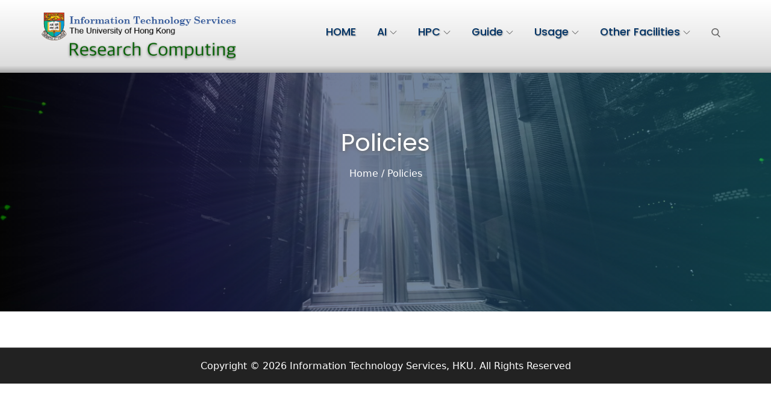

--- FILE ---
content_type: text/css; charset=UTF-8
request_url: https://hpc.hku.hk/wp-content/themes/top-event/style.css?ver=6.1.9
body_size: 20510
content:
/*
Theme Name: Top Event
Theme URI: https://themepalace.com/downloads/top-event
Author: Theme Palace
Author URI: https://themepalace.com
Description: Top Event is a WordPress theme for any kind of event and conference. It is ideal for concerts, sports events, meetups, parties, and social events. It is well-coded, flexible, easy to use, includes pixel-perfect design. The home page is designed to promote the events online and target the right audiences. Other features of Top Event include event schedules, countdown timer. Also, the theme is simple to customize. The premade content and design can be easily adjusted to change the overall appearance of the website. You can customize the content display format, remove unwanted sections from the layouts and add the title, logo, contents, sections, and widget as needed to build a unique website for your event or conference. Moreover, it is also responsive and browser compatible. Demo Url : https://themepalacedemo.com/top-event/
Version: 1.0.1
Requires PHP: 5.6
Tested up to: 5.8
Requires at least: 5.1
License: GNU General Public License v3 or later
License URI: http://www.gnu.org/licenses/gpl-3.0.html
Text Domain: top-event
Tags: translation-ready, custom-background, theme-options, custom-menu, threaded-comments, featured-images, footer-widgets, left-sidebar, editor-style, right-sidebar, full-width-template, two-columns, grid-layout, custom-colors, custom-header, custom-logo, featured-image-header, blog, portfolio, entertainment

This theme, like WordPress, is licensed under the GPL.
Use it to make something cool, have fun, and share what you've learned with others.

Top Event is based on Underscores http://underscores.me/, (C) 2012-2016 Automattic, Inc.
Underscores is distributed under the terms of the GNU GPL v2 or later.

Normalizing styles have been helped along thanks to the fine work of
Nicolas Gallagher and Jonathan Neal http://necolas.github.com/normalize.css/
*/

/*--------------------------------------------------------------
>>> TABLE OF CONTENTS:
----------------------------------------------------------------
# Preloader
# Normalize
# Typography
# Elements
# Forms
# Navigation
	## Links
	## Menus
# Accessibility
# Alignments
# Clearings
# Widgets
# Content
	## Posts and pages
	## Comments
# Infinite scroll
# Layouts and Titles
# Media
	## Captions
	## Galleries
# Social Icons
# Breadcrumb List
# Blog/Archive/Single
# Footer
# Font Family Options
# Responsive

/*--------------------------------------------------------------
# Preloader
--------------------------------------------------------------*/
#loader {
	overflow-x: hidden;
	overflow-y: hidden;
	vertical-align: middle;
	background-color: #fff;
	position:fixed;
	display: table;
	width: 100%;
	top:0;
	height: 100%;
	min-height: 100%;
	z-index:9999;
}

.loader-container {
	position: relative;
	display: table-cell;
	vertical-align: middle;
	z-index: 12;
	text-align:center;
	text-transform: uppercase;
}

.loader-container svg {
	width: 70px;
	height: 70px;
	fill: #009933;
	-webkit-animation: rotating 2s linear infinite;
	-moz-animation: rotating 2s linear infinite;
	-ms-animation: rotating 2s linear infinite;
	-o-animation: rotating 2s linear infinite;
	animation: rotating 2s linear infinite;
}

@-webkit-keyframes rotating /* Safari and Chrome */ {
  from {
    -webkit-transform: rotate(0deg);
    -o-transform: rotate(0deg);
    transform: rotate(0deg);
  }
  to {
    -webkit-transform: rotate(360deg);
    -o-transform: rotate(360deg);
    transform: rotate(360deg);
  }
}
@keyframes rotating {
  from {
    -ms-transform: rotate(0deg);
    -moz-transform: rotate(0deg);
    -webkit-transform: rotate(0deg);
    -o-transform: rotate(0deg);
    transform: rotate(0deg);
  }
  to {
    -ms-transform: rotate(360deg);
    -moz-transform: rotate(360deg);
    -webkit-transform: rotate(360deg);
    -o-transform: rotate(360deg);
    transform: rotate(360deg);
  }
}
.blog-loader {
    text-align: center;
    margin-top: 50px;
}
.blog-loader svg {
    width: 30px;
    height: 30px;
}
#LBloadmore svg.latest-posts-loader,
.blog-loader svg {
    margin-left: 15px;
    animation: infinitepreloader 1.5s  infinite ease-in-out;
}
@keyframes infinitepreloader {
	100%{transform: rotate(180deg);}
}

#preloader {
	position:relative;
	margin:auto;
	width:100px;
}

#preloader span {
	display:block;
	bottom:0px;
	width: 9px;
	height: 5px;
	background:#fff;
	position:absolute;
	animation: preloader 1.5s  infinite ease-in-out;
}
 
#preloader span:nth-child(2) {
	left:11px;
	animation-delay: .2s;
}
#preloader span:nth-child(3) {
	left:22px;
	animation-delay: .4s;
}
#preloader span:nth-child(4) {
	left:33px;
	animation-delay: .6s;
}
#preloader span:nth-child(5) {
	left:44px;
	animation-delay: .8s;
}

@keyframes preloader {
    0% {height:5px;transform:translateY(0px);background: #0bb3e4;}
    25% {height:30px;transform:translateY(15px);background: #0bb3e4;}
    50% {height:5px;transform:translateY(0px);background: #0bb3e4;}
    100% {height:5px;transform:translateY(0px);background: #0bb3e4;}
}

.backtotop {
    background-color: #009933;
    z-index: 300;
    width: 40px;
    height: 40px;
    line-height: 36px;
    font-size: 18px;
    text-align: center;
    position: fixed;
    bottom: -100px;
    right: 25px;
    cursor: pointer;
    -webkit-transition: all 0.3s ease-in-out;
    -moz-transition: all 0.3s ease-in-out;
    -o-transition: all 0.3s ease-in-out;
    -ms-transition: all 0.3s ease-in-out;
    transition: all 0.3s ease-in-out;
    color: #fff;
}
.backtotop:hover,
.backtotop:focus {
	background-color: #000;
}
.backtotop svg {
    display: inline-block;
    vertical-align: middle;
    fill: #fff;
}

/*--------------------------------------------------------------
# Normalize
--------------------------------------------------------------*/
html {
	font-family: sans-serif;
	-webkit-text-size-adjust: 100%;
	-ms-text-size-adjust:     100%;
}

body {
	margin: 0;
	font-family: -apple-system,system-ui,BlinkMacSystemFont,"Segoe UI",Roboto,Oxygen-Sans,Ubuntu,Cantarell,"Helvetica Neue",sans-serif;
	font-weight: 400;
}

#page {
    position: relative;
}

.boxed-layout,
.frame-layout {
    background-image: url('assets/uploads/pattern.png');
}

#content {
    position: relative;
    overflow-x: hidden;
}

article,
aside,
details,
figcaption,
figure,
footer,
header,
main,
menu,
nav,
section,
summary {
	display: block;
}

audio,
canvas,
progress,
video {
	display: inline-block;
	vertical-align: baseline;
}

audio:not([controls]) {
	display: none;
	height: 0;
}

[hidden],
template {
	display: none;
}

a {
	background-color: transparent;
}

a:active,
a:hover {
	outline: 0;
}

abbr[title] {
	border-bottom: 1px dotted;
}

b,
strong {
	font-weight: bold;
}

dfn {
	font-style: italic;
}

h1 {
	font-size: 42px;
}

h2 {
	font-size: 32px;
}

h3 {
	font-size: 26px;
}

h4 {
	font-size: 20px;
}

h5 {
	font-size: 18px;
}

h6 {
	font-size: 14px;
}

h1,
h2,
h3,
h4,
h5,
h6 {
	clear: both;
	color: #000;
	margin: 12px 0;
	line-height: 1.35;
	font-weight: 400;
	font-family: 'Poppins', sans-serif;
}

h1 {
	margin: 0 0 16px;
}

mark {
	background: #ff0;
	color: #000;
}

small {
	font-size: 80%;
}

sub,
sup {
	font-size: 75%;
	line-height: 0;
	position: relative;
	vertical-align: baseline;
}

sup {
	top: -0.5em;
}

sub {
	bottom: -0.25em;
}

img {
	border: 0;
}

figure {
	margin: 1em 40px;
}

hr {
	box-sizing: content-box;
	height: 0;
}

pre {
	overflow: auto;
}

code,
kbd,
pre,
samp {
	font-family: monospace, monospace;
	font-size: 1em;
}

button,
input,
optgroup,
select,
textarea {
	color: inherit;
	font: inherit;
	margin: 0;
}

button {
	overflow: visible;
}

button,
select {
	text-transform: none;
}

button,
html input[type="button"],
input[type="reset"],
input[type="submit"] {
	-webkit-appearance: button;
	cursor: pointer;
}

button[disabled],
html input[disabled] {
	cursor: default;
}

button::-moz-focus-inner,
input::-moz-focus-inner {
	border: 0;
	padding: 0;
}

input {
	line-height: normal;
}

input[type="checkbox"],
input[type="radio"] {
	box-sizing: border-box;
	padding: 0;
}

input[type="number"]::-webkit-inner-spin-button,
input[type="number"]::-webkit-outer-spin-button {
	height: auto;
}

input[type="search"]::-webkit-search-cancel-button,
input[type="search"]::-webkit-search-decoration {
	-webkit-appearance: none;
}

fieldset {
	border: 1px solid #c0c0c0;
	margin: 0 2px;
	padding: 0.35em 0.625em 0.75em;
}

legend {
	border: 0;
	padding: 0;
}

textarea {
	overflow: auto;
}

optgroup {
	font-weight: bold;
}

table {
	border-collapse: collapse;
	border-spacing: 0;
}
tbody {
    text-align: left;
}
tr {
    border: 1px solid #e4e4e4;
}
td,
th {
	padding: 5px;
    font-weight: 400;
}

th {
	color: #000;
}

td#next {
    text-align: right;
}
/*--------------------------------------------------------------
# Typography
--------------------------------------------------------------*/<img class="alignright size-full wp-image-3498" src="https://hpc.hku.hk/content/uploads/2021/10/research-project-e1635258362659.jpeg" alt="" width="500" height="269" />The nature of research across the world is changing rapidly due to ever expanding advances in computing and communications technology. In the academic and research arena, High Performance Computing (HPC) utilizes multiple processors to perform concurrent jobs in parallel for solving large cutting-edge research computation problem. ITS provides centralized high-performance computing resources and support to the University researchers in all disciplines whose research depends on large-scale computing with the use of advanced hardware infrastructure, software, tools and programming techniques.

The goal of centralized Research Computing Services is to maximize institutional resources, enhance research capabilities, effectiveness and remain competitive.

For more information about the Research Computing Services at HKU, please contact the Research Computing team at <a href="mailto:group-its-hpc@hku.hk">group-its-hpc@hku.hk</a>.

&nbsp;
<div class="divTable">
<div class="divTableBody">
<div class="divTableRow">
<div class="divTableCell" style="background-image: url('/content/uploads/2021/10/hpc_box.jpg');"><span style="color: #ffffff;">High Performance Computing</span></div>
<div class="divTableCell">
<ul>
 	<li><a href="/hpc/system">High Performance Computing facilities</a></li>
 	<li><a href="/guide/software-modules/">Available Software</a></li>
 	<li><a href="/documentation/access/">Account Application</a></li>
 	<li><a href="/policy">Usage Policies &amp; Guidelines</a></li>
 	<li><a href="/guide/linux-and-hpc-guide/">HPC User Guide</a></li>
</ul>
</div>
<div class="divTableCell" style="background-image: url('/content/uploads/2021/10/ai_box.jpg');"><span style="color: #ffffff;">Artificial Intelligence Computing</span></div>
<div class="divTableCell">
<ul>
 	<li><a href="/ai/ai-service">AI Service System</a></li>
 	<li><a href="/ai/ai-research">AI Research System</a></li>
</ul>
</div>
</div>
<div class="divTableRow">
<div class="divTableCell" style="background-image: url('/content/uploads/2021/10/grid_box.jpg');"><span style="color: #ffffff;">Grid Computing &amp; Research Network</span></div>
<div class="divTableCell">
<ul>
 	<li><a href="/grid/system#grid">International Grid Facilities</a></li>
 	<li><a href="/grid/system#network">International Research Network</a></li>
</ul>
</div>
<div class="divTableCell" style="background-image: url('/content/uploads/2021/10/pub_box.jpg');"><span style="color: #ffffff;">Research Projects
&amp; Publications</span></div>
<div class="divTableCell">
<ul>
 	<li><a href="/content/uploads/community.grid.hku.hk/hpc/biblio.html">Recent Publications</a></li>
 	<li><a href="/content/uploads/projects/index.htm">Research projects and Other Publications</a></li>
</ul>
</div>
</div>
</div>
</div><img class="alignright size-full wp-image-3498" src="https://hpc.hku.hk/content/uploads/2021/10/research-project-e1635258362659.jpeg" alt="" width="500" height="269" />The nature of research across the world is changing rapidly due to ever expanding advances in computing and communications technology. In the academic and research arena, High Performance Computing (HPC) utilizes multiple processors to perform concurrent jobs in parallel for solving large cutting-edge research computation problem. ITS provides centralized high-performance computing resources and support to the University researchers in all disciplines whose research depends on large-scale computing with the use of advanced hardware infrastructure, software, tools and programming techniques.

The goal of centralized Research Computing Services is to maximize institutional resources, enhance research capabilities, effectiveness and remain competitive.

For more information about the Research Computing Services at HKU, please contact the Research Computing team at <a href="mailto:group-its-hpc@hku.hk">group-its-hpc@hku.hk</a>.

&nbsp;
<div class="divTable">
<div class="divTableBody">
<div class="divTableRow">
<div class="divTableCell" style="background-image: url('/content/uploads/2021/10/hpc_box.jpg');"><span style="color: #ffffff;">High Performance Computing</span></div>
<div class="divTableCell">
<ul>
 	<li><a href="/hpc/system">High Performance Computing facilities</a></li>
 	<li><a href="/guide/software-modules/">Available Software</a></li>
 	<li><a href="/documentation/access/">Account Application</a></li>
 	<li><a href="/policy">Usage Policies &amp; Guidelines</a></li>
 	<li><a href="/guide/linux-and-hpc-guide/">HPC User Guide</a></li>
</ul>
</div>
<div class="divTableCell" style="background-image: url('/content/uploads/2021/10/ai_box.jpg');"><span style="color: #ffffff;">Artificial Intelligence Computing</span></div>
<div class="divTableCell">
<ul>
 	<li><a href="/ai/ai-service">AI Service System</a></li>
 	<li><a href="/ai/ai-research">AI Research System</a></li>
</ul>
</div>
</div>
<div class="divTableRow">
<div class="divTableCell" style="background-image: url('/content/uploads/2021/10/grid_box.jpg');"><span style="color: #ffffff;">Grid Computing &amp; Research Network</span></div>
<div class="divTableCell">
<ul>
 	<li><a href="/grid/system#grid">International Grid Facilities</a></li>
 	<li><a href="/grid/system#network">International Research Network</a></li>
</ul>
</div>
<div class="divTableCell" style="background-image: url('/content/uploads/2021/10/pub_box.jpg');"><span style="color: #ffffff;">Research Projects
&amp; Publications</span></div>
<div class="divTableCell">
<ul>
 	<li><a href="/content/uploads/community.grid.hku.hk/hpc/biblio.html">Recent Publications</a></li>
 	<li><a href="/content/uploads/projects/index.htm">Research projects and Other Publications</a></li>
</ul>
</div>
</div>
</div>
</div><img class="alignright size-full wp-image-3498" src="https://hpc.hku.hk/content/uploads/2021/10/research-project-e1635258362659.jpeg" alt="" width="500" height="269" />The nature of research across the world is changing rapidly due to ever expanding advances in computing and communications technology. In the academic and research arena, High Performance Computing (HPC) utilizes multiple processors to perform concurrent jobs in parallel for solving large cutting-edge research computation problem. ITS provides centralized high-performance computing resources and support to the University researchers in all disciplines whose research depends on large-scale computing with the use of advanced hardware infrastructure, software, tools and programming techniques.

The goal of centralized Research Computing Services is to maximize institutional resources, enhance research capabilities, effectiveness and remain competitive.

For more information about the Research Computing Services at HKU, please contact the Research Computing team at <a href="mailto:group-its-hpc@hku.hk">group-its-hpc@hku.hk</a>.

&nbsp;
<div class="divTable">
<div class="divTableBody">
<div class="divTableRow">
<div class="divTableCell" style="background-image: url('/content/uploads/2021/10/hpc_box.jpg');"><span style="color: #ffffff;">High Performance Computing</span></div>
<div class="divTableCell">
<ul>
 	<li><a href="/hpc/system">High Performance Computing facilities</a></li>
 	<li><a href="/guide/software-modules/">Available Software</a></li>
 	<li><a href="/documentation/access/">Account Application</a></li>
 	<li><a href="/policy">Usage Policies &amp; Guidelines</a></li>
 	<li><a href="/guide/linux-and-hpc-guide/">HPC User Guide</a></li>
</ul>
</div>
<div class="divTableCell" style="background-image: url('/content/uploads/2021/10/ai_box.jpg');"><span style="color: #ffffff;">Artificial Intelligence Computing</span></div>
<div class="divTableCell">
<ul>
 	<li><a href="/ai/ai-service">AI Service System</a></li>
 	<li><a href="/ai/ai-research">AI Research System</a></li>
</ul>
</div>
</div>
<div class="divTableRow">
<div class="divTableCell" style="background-image: url('/content/uploads/2021/10/grid_box.jpg');"><span style="color: #ffffff;">Grid Computing &amp; Research Network</span></div>
<div class="divTableCell">
<ul>
 	<li><a href="/grid/system#grid">International Grid Facilities</a></li>
 	<li><a href="/grid/system#network">International Research Network</a></li>
</ul>
</div>
<div class="divTableCell" style="background-image: url('/content/uploads/2021/10/pub_box.jpg');"><span style="color: #ffffff;">Research Projects
&amp; Publications</span></div>
<div class="divTableCell">
<ul>
 	<li><a href="/content/uploads/community.grid.hku.hk/hpc/biblio.html">Recent Publications</a></li>
 	<li><a href="/content/uploads/projects/index.htm">Research projects and Other Publications</a></li>
</ul>
</div>
</div>
</div>
</div>
body,
button,
input,
select,
textarea {
	color: #666;
	font-size: 18px;
	font-size: 1.05rem;
	line-height: 28px;
    word-wrap: break-word;
}
p {
	margin: 0 0 1em;
	text-align: justify;
	line-height: 22px;
}
p:last-child {
	margin-bottom: 0;
}
dfn,
cite,
em,
i {
	font-style: italic;
}

blockquote {
	margin: 0 1.5em;
}

address {
	margin: 0 0 1.5em;
}

pre {
	background: #eee;
	font-family: "Courier 10 Pitch", Courier, monospace;
	font-size: 15px;
	font-size: 0.9375rem;
	line-height: 1.6;
	margin-bottom: 1.6em;
	max-width: 100%;
	overflow: auto;
	padding: 0.5em;
}

code,
kbd,
tt,
var {
	font-family: Monaco, Consolas, "Andale Mono", "DejaVu Sans Mono", monospace;
	font-size: 15px;
	font-size: 0.9375rem;
}

abbr,
acronym {
	border-bottom: 1px dotted #666;
	cursor: help;
}

mark,
ins {
	background: #fff9c0;
    text-decoration: none;
}

big {
	font-size: 125%;
}

/*--------------------------------------------------------------
# Elements
--------------------------------------------------------------*/
html {
	box-sizing: border-box;
}

*,
*:before,
*:after { /* Inherit box-sizing to make it easier to change the property for components that leverage other behavior; see http://css-tricks.com/inheriting-box-sizing-probably-slightly-better-best-practice/ */
	box-sizing: inherit;
}

body {
	background: #fff; /* Fallback for when there is no custom background color defined. */
    overflow-x: hidden;
}

blockquote {
    padding: 0 30px;
    font-size: 18px;
    line-height: 35px;
    font-weight: 300;
    position: relative;
    margin: 0 0 21px;
    border-left: 3px solid #009933;
}
blockquote.alignright {
    padding-right: 0;
    margin-bottom: 14px;
}

hr {
	background-color: #ccc;
	border: 0;
	height: 1px;
	margin-bottom: 2.5em;
	margin-top: 2.5em;
}

ul,
ol {
	margin: 0 0 10px;
    padding-left: 1.5em;
}

ul {
	list-style: disc;
}

ol {
	list-style: decimal;
}

li > ul,
li > ol {
	margin-bottom: 0;
	margin-left: 0.5em;
}

dt {
	font-weight: bold;
    margin-bottom: 1em;
}

dd {
	margin: 0 1.5em 1.5em;
}

img {
	height: auto; /* Make sure images are scaled correctly. */
	max-width: 100%; /* Adhere to container width. */
	vertical-align: middle;
}

figure {
	margin: 0; /* Extra wide images within figure tags don't overflow the content area. */
}

table {
	margin: 0 0 1.5em;
	width: 100%;
}

table#wp-calendar {
    display: table;
    width: 100%;
    overflow: auto;
}
/*--------------------------------------------------------------
# Forms
--------------------------------------------------------------*/
button,
input[type="button"],
input[type="reset"],
input[type="submit"] {
	padding: 8px 12px;
    display: inline-block;
    text-align: center;
    border-radius: 50px;
    color: #fff;
    background-color: #009933;
    text-decoration: none;
    border: none;
    font-family: 'Poppins', sans-serif;
    -webkit-transition: all 0.3s ease-in-out;
    -moz-transition: all 0.3s ease-in-out;
    -ms-transition: all 0.3s ease-in-out;
    -o-transition: all 0.3s ease-in-out;
    transition: all 0.3s ease-in-out;
	margin-top: 10px;
}

button:hover,
input[type="button"]:hover,
input[type="reset"]:hover,
input[type="submit"]:hover {
	color: #fff;
    background-color: #111;
}

button:focus,
input[type="button"]:focus,
input[type="reset"]:focus,
input[type="submit"]:focus,
button:active,
input[type="button"]:active,
input[type="reset"]:active,
input[type="submit"]:active {
	color: #fff;
    background-color: #111;
    outline: thin dotted;
}

input[type="text"],
input[type="email"],
input[type="url"],
input[type="password"],
input[type="search"],
input[type="number"],
input[type="tel"],
input[type="range"],
input[type="date"],
input[type="month"],
input[type="week"],
input[type="time"],
input[type="datetime"],
input[type="datetime-local"],
input[type="color"],
textarea {
	color: #666;
	border: 1px solid #339933;
	padding: 5px 10px;
	background-color: #ecf9ec;
}

select {
	border: 1px solid #ccc;
}

input[type="text"]:focus,
input[type="email"]:focus,
input[type="url"]:focus,
input[type="password"]:focus,
input[type="search"]:focus,
input[type="number"]:focus,
input[type="tel"]:focus,
input[type="range"]:focus,
input[type="date"]:focus,
input[type="month"]:focus,
input[type="week"]:focus,
input[type="time"]:focus,
input[type="datetime"]:focus,
input[type="datetime-local"]:focus,
input[type="color"]:focus,
textarea:focus {
	color: #000;
	outline: thin dotted;
}

p.form-submit {
    clear: both;
    display: inline-block;
    position: relative;
}
.comment-notes {
    margin-top: 0;
    margin-bottom: 20px;
}
#respond label {
    color: #273238;
    margin-bottom: 5px;
    display: block;
}
#commentform p {    
    margin-bottom: 21px;
}
.customize-support #commentform p.comment-form-comment {
    margin-bottom: 0;
}
#commentform p.form-submit {
	margin: 21px 0 0;
}
#comments {
    margin: 60px 0 0;
}
#respond {
    margin-top: 50px;
}
#respond .comment-form-cookies-consent input[type="checkbox"], 
.comment-form-cookies-consent input[type="checkbox"] {
    width: auto;
    float: left;
    height: auto;
    min-height: auto;
    margin-right: 10px;
}
#respond .comment-form-cookies-consent label, 
.comment-form-cookies-consent label {
    display: table;
    margin: 0;
    line-height: 1;
}
.comment-form-cookies-consent {
    clear: both;
    margin-top: 15px;
    display: inline-block;
    width: 100%;
}
/*--------------------------------------------------------------
# Navigation
--------------------------------------------------------------*/
/*--------------------------------------------------------------
## Links
--------------------------------------------------------------*/
a {
	color: #0033cc;
}

a:hover,
a:focus,
a:active {
	color: #000;
}

a:focus {
	outline: thin dotted;
}

/*--------------------------------------------------------------
## Menus
--------------------------------------------------------------*/
#top-navigation {
    padding: 10px 0;
    border-bottom: 1px solid rgb(255 255 255 / 20%);
}
#top-navigation .contact-info, 
#top-navigation .social-icons {
    padding: 5px 0;
}
#top-navigation .contact-info li {
    list-style: none;
    color: #fff;
}
#top-navigation .contact-info li a {
	color: #fff;
	text-decoration: none;
}
#top-navigation .contact-info li a:hover,
#top-navigation .contact-info li a:focus {
	color: #fff;
	opacity: 0.8;
}
#top-navigation .contact-info li svg {
	fill: #fff;
    margin-right: 15px;
}
#top-navigation .social-icons li a svg {
	fill: #fff;
}
#masthead {
    position: absolute;
    top: 0;
    width: 100%;
    z-index: 2;
    background-color: transparent;
}
.menu-sticky #masthead {
    position: fixed;
    top: 0;
    left: 0;
    right: 0;
}
.customize-support.menu-sticky #masthead {
    top: 32px;
}
.menu-sticky #masthead.nav-shrink {
	background-color: #111;
}
.menu-sticky #masthead.nav-shrink #top-navigation {
	display: none;
}
.site-branding {
    float: left;
    padding: 20px 0;
    display: flex;
    align-items: center;
    min-height: 100px;
    -webkit-transition: all 0.3s ease-in-out;
    -moz-transition: all 0.3s ease-in-out;
    -ms-transition: all 0.3s ease-in-out;
    -o-transition: all 0.3s ease-in-out;
    transition: all 0.3s ease-in-out;
}
.site-title {
    font-size: 32px;
    margin: 0;
    font-weight: 600;
    line-height: 1.3;
    font-family: 'Poppins', sans-serif;
}
.site-title a {
    color: #fff;
    text-decoration: none;
}
.site-title a:hover,
.site-title a:focus {
    color: #009933;
}
.site-description {
    margin: 0;
    color: #666;
}
.site-logo {
    margin-right: 20px;
}
.site-logo img {
    max-height: 100px;
    width: auto;
    -webkit-transition: all 0.3s ease-in-out;
    -moz-transition: all 0.3s ease-in-out;
    -ms-transition: all 0.3s ease-in-out;
    -o-transition: all 0.3s ease-in-out;
    transition: all 0.3s ease-in-out;
}
.main-navigation {
	display: block;
    position: relative;
    float: right;
}
.main-navigation ul.nav-menu li.current-menu-item > a,
.main-navigation ul.nav-menu li:hover > a,
.main-navigation ul.nav-menu li:focus > a {
    color: #009933;
}
.main-navigation ul.nav-menu li:hover > svg,
.main-navigation ul.nav-menu li:focus > svg,
.main-navigation li.menu-item-has-children:hover > a > svg,
.main-navigation li.menu-item-has-children > a:hover > svg,
.main-navigation li.menu-item-has-children > a:focus > svg,
.main-navigation ul.nav-menu > li.current-menu-item > a > svg {
    fill: #009933;
}
.main-navigation ul ul {
    background-color: #fff;
    text-align: left;
    padding: 0;
}
.main-navigation ul.sub-menu li a {
    padding: 8px 15px;
    color: #FFF;
    border-bottom: 1px solid #eee;
    border-left: 1px solid rgba(238, 238, 238, 0.5);
	background-color: #194d19;
}
.main-navigation ul.sub-menu a:after {
	float: right;
}
.main-navigation ul {
	display: none;
	list-style: none;
	margin: 0;
	padding-left: 0;
}

.main-navigation li {
	position: relative;
}

.main-navigation ul.nav-menu > li > a {
    padding: 10px 0;
	font-size: 1.1em;
    color: #000099;
}
.user-logged-in > a > img {
    width: 40px;
    object-fit: cover;
    height: 40px;
    border-radius: 40px;
}
.main-navigation ul.nav-menu > li {
	padding: 0 15px;
}
.main-navigation form.search-form input {
    background-color: #000;
    border-color: #000;
    color: #000;
    font-weight: 400;
}
.main-navigation ul.nav-menu > li > a.search:hover svg.icon-search,
.main-navigation ul.nav-menu > li > a.search:focus svg.icon-search,
.main-navigation li.search-menu a:hover svg,
.main-navigation li.search-menu a:focus svg,
.main-navigation li.search-menu a.search-active svg {
	fill: #009933;
}
.main-navigation a:hover,
.main-navigation a:focus,
.main-navigation ul.nav-menu > li > a:hover,
.main-navigation ul.nav-menu > li > a:focus {
    color: #009933;
}
.main-navigation a {
    display: block;
    text-decoration: none;
    color: #000;
    position: relative;
    font-weight: 500;
    font-family: 'Poppins', sans-serif;
}
.main-navigation ul ul {
	float: left;
	position: absolute;
	top: 100%;
	left: -999em;
	z-index: 99999;
}
.main-navigation ul ul ul {
	left: -999em;
	top: 0;
}
.main-navigation ul ul a {
	width: 225px;
}
.main-navigation ul ul a:hover,
.main-navigation ul ul a:focus {
	background-color: #009933;
}
.main-navigation .current_page_item > a,
.main-navigation .current-menu-item > a,
.main-navigation .current_page_ancestor > a,
.main-navigation .current-menu-ancestor > a {
	color: #000;
}
.main-navigation .count {
    float: right;
    background-color: #009933;
    width: 20px;
    height: 20px;
    border-radius: 20px;
    text-align: center;
    line-height: 1.1;
    margin-top: 5px;
}
.main-navigation .search-form .search-submit:hover,
.main-navigation .search-form .search-submit:focus {
    background-color: #009933;
}
.main-navigation .search-form .search-submit:hover svg,
.main-navigation .search-form .search-submit:focus svg {
    fill: #fff;
}
form.search-form {
    width: 100%;
    max-width: 100%;
    position: relative;
}
.main-navigation form.search-form {
    min-width: 320px;
}
input.search-field {
    height: 45px;
    border-radius: 0;
    padding: 0 50px 0 15px;
    width: 100%;
}
.main-navigation svg.icon-close {
    display: none;
}
svg {
    width: 16px;
    height: 16px;
    display: inline-block;
    vertical-align: middle;
}
svg.icon-search,
svg.icon-close {
    width: 15px;
    height: 15px;
}
.main-navigation svg.icon-down {
    width: 12px;
    height: 12px;
    margin-left: 5px;
    fill: #fff;
}
.main-navigation .sub-menu svg {
    width: 12px;
    height: 12px;
    fill: #fff;
    position: absolute;
    right: 15px;
    top: 50%;
    -webkit-transform: translateY(-50%) rotate(-180deg);
    -moz-transform: translateY(-50%) rotate(-180deg);
    -ms-transform: translateY(-50%) rotate(-180deg);
    -o-transform: translateY(-50%) rotate(-180deg);
    transform: translateY(-50%) rotate(-180deg);
}
.menu-toggle {
    border-radius: 5px;
    font-size: 16px;
    display: block;
    position: relative;
    background-color: #fff;
    border: none;
    padding: 10px 25px;
    margin: 7px 0;
    min-width: 135px;
    min-height: 50px;
    display: flex;
    align-items: center;
    justify-content: center;
	opacity: 90%;
}
.menu-toggle:hover,
.menu-toggle:focus {
	background-color: #009933;
}
.main-navigation .menu-toggle svg {
	fill: #333;
	margin-right: 10px;
}
.menu-label {
    color: #333;
}
svg.icon-menu {
    fill: #000;
    width: 30px;
    height: 30px;
    vertical-align: baseline;
}
.menu-open svg.icon-menu {
    display: none;
}
button.dropdown-toggle {
    padding: 0;
    position: absolute;
    top: 0;
    right: 0;
    background-color: #009933;
    border: none;
    width: 45px;
    height: 45px;
    line-height: 50px;
    margin: 5px;
    border-radius: 0;
}
button.dropdown-toggle:hover,
button.dropdown-toggle:focus {
	background-color: #111;
}
.main-navigation .dropdown-toggle.active > svg {
    -webkit-transform: rotate(180deg);
    -moz-transform: rotate(180deg);
    -ms-transform: rotate(180deg);
    -o-transform: rotate(180deg);
    transform: rotate(180deg);
    -webkit-transform-origin: 50% 50%;
    -moz-transform-origin: 50% 50%;
    -ms-transform-origin: 50% 50%;
    -o-transform-origin: 50% 50%;
    transform-origin: 50% 50%;
}
.menu-overlay {
    -webkit-transition: 0.5s ease-in-out;
    -moz-transition: 0.5s ease-in-out;
    -ms-transition: 0.5s ease-in-out;
    -o-transition: 0.5s ease-in-out;
    transition: 0.5s ease-in-out;

	background: #ffffff;
	position: absolute;
    top: 0;
    left: 0;
    width: 100%;
    opacity: 0.9;
}
.menu-overlay.active {
    background-color: #000;
    position: absolute;
    left: 0;
    top: 0;
    width: 100%;
    height: 100%;
    opacity: 0.8;
    z-index: 1;
}
.main-navigation .social-menu ul {
    position: relative;
    float: none;
    left: 0;
    background-color: transparent;
    display: inline-block;
}
.main-navigation .social-menu ul li {
	padding: 0;
	margin-right: 5px;
}
.main-navigation .social-menu ul li a {
	width: 40px;
    height: 40px;
    line-height: 37px;
    background-color: rgb(0 0 0 / 0.10);
}
#masthead .main-navigation .social-menu ul li a svg {
	transform: none;
	fill: #000;
}
#masthead .main-navigation .social-menu ul li a:hover svg,
#masthead .main-navigation .social-menu ul li a:focus svg {
	fill: #fff;
}
.main-navigation .social-menu ul li a:hover,
.main-navigation .social-menu ul li a:focus {
	opacity: 1;
}
.site-main .comment-navigation,
.site-main .posts-navigation,
.site-main .post-navigation {
	margin: 50px 0 0;
	overflow: hidden;
}

.comment-navigation .nav-previous,
.posts-navigation .nav-previous,
.post-navigation .nav-previous {
	float: left;
	width: 50%;
	position: relative;
}

.comment-navigation .nav-next,
.posts-navigation .nav-next,
.post-navigation .nav-next {
	float: right;
	text-align: right;
	width: 50%;
	position: relative;
}
.post-navigation a, 
.posts-navigation a {
    font-weight: 400;
    color: #009933;
    text-decoration: none;
}
.navigation.pagination a {
    text-decoration: none;
}
.post-navigation a:hover, 
.posts-navigation a:hover,
.post-navigation a:focus, 
.posts-navigation a:focus {
	color: #000;
}
.post-navigation, 
.posts-navigation {
    padding: 0;
    position: relative;
    clear: both;
}
.pagination .page-numbers,
.pagination .page-numbers.dots:hover,
.pagination .page-numbers.dots:focus,
.pagination .page-numbers.prev,
.pagination .page-numbers.next {
    text-align: center;
    line-height: 40px;
    width: 40px;
    height: 40px;
    display: inline-block;
    vertical-align: middle;
    margin-right: 7px;
    color: #000;
    background-color: #eee;
    border: 1px solid #eee;
}
.pagination .page-numbers.current,
.pagination .page-numbers:hover,
.pagination .page-numbers:focus {
    color: #fff;
    border-color: #009933;
    background-color: #009933;
}
.pagination .prev.page-numbers img {
    -webkit-transform: rotate(-180deg);
    -moz-transform: rotate(-180deg);
    -ms-transform: rotate(-180deg);
    -o-transform: rotate(-180deg);
    transform: rotate(-180deg);
}
.pagination img {
	opacity: 0.4;
    -webkit-filter: grayscale(100%);
    filter: grayscale(100%);
}
.pagination a:hover img,
.pagination a:focus img {
	opacity: 1;
	-webkit-filter: grayscale(0);
    filter: grayscale(0);
}
.navigation .nav-previous svg {
    -webkit-transform: rotate(-90deg);
    -moz-transform: rotate(-90deg);
    -ms-transform: rotate(-90deg);
    -o-transform: rotate(-90deg);
    transform: rotate(-90deg);
}
.navigation .nav-next svg {
    -webkit-transform: rotate(90deg);
    -moz-transform: rotate(90deg);
    -ms-transform: rotate(90deg);
    -o-transform: rotate(90deg);
    transform: rotate(90deg);
}
.navigation.post-navigation, 
.navigation.posts-navigation {
    background-color: #eee;
}
.navigation.post-navigation .nav-previous, 
.navigation.posts-navigation .nav-previous,
.navigation.post-navigation .nav-next, 
.navigation.posts-navigation .nav-next {
	padding: 30px;
}
.navigation.post-navigation a,
.navigation.posts-navigation a {
	font-size: 18px;
	color: #000;
}
.navigation.post-navigation a:hover,
.navigation.posts-navigation a:hover,
.navigation.post-navigation a:focus,
.navigation.posts-navigation a:focus {
	color: #009933;
}
.navigation.post-navigation a:hover svg,
.navigation.posts-navigation a:hover svg,
.navigation.post-navigation a:focus svg,
.navigation.posts-navigation a:focus svg {
	fill: #009933;
}
/*--------------------------------------------------------------
# Accessibility
--------------------------------------------------------------*/
/* Text meant only for screen readers. */
.screen-reader-text {
	clip: rect(1px, 1px, 1px, 1px);
	position: absolute !important;
	height: 1px;
	width: 1px;
	overflow: hidden;
	word-wrap: normal !important; /* Many screen reader and browser combinations announce broken words as they would appear visually. */
}

.screen-reader-text:focus {
	background-color: #f1f1f1;
	border-radius: 3px;
	box-shadow: 0 0 2px 2px rgba(0, 0, 0, 0.6);
	clip: auto !important;
	color: #21759b;
	display: block;
	font-size: 14px;
	font-size: 0.875rem;
	font-weight: bold;
	height: auto;
	left: 5px;
	line-height: normal;
	padding: 15px 23px 14px;
	text-decoration: none;
	top: 5px;
	width: auto;
	z-index: 100000; /* Above WP toolbar. */
}

/* Do not show the outline on the skip link target. */
#content[tabindex="-1"]:focus {
	outline: 0;
}

/*--------------------------------------------------------------
# Alignments
--------------------------------------------------------------*/
.alignleft {
	display: inline;
	float: left;
	margin-right: 1.5em;
}

.alignright {
	display: inline;
	float: right;
	margin-left: 1.5em;
}

.aligncenter {
	clear: both;
	display: block;
	margin-left: auto;
	margin-right: auto;
}

/*--------------------------------------------------------------
# Clearings
--------------------------------------------------------------*/
.clear:before,
.clear:after,
.entry-content:before,
.entry-content:after,
.comment-content:before,
.comment-content:after,
.site-header:before,
.site-header:after,
.site-content:before,
.site-content:after,
.site-footer:before,
.site-footer:after,
.footer-widgets-area:before,
.footer-widgets-area:after,
.wrapper:before,
.wrapper:after {
	content: "";
	display: table;
	table-layout: fixed;
}

.clear:after,
.entry-content:after,
.comment-content:after,
.site-header:after,
.site-content:after,
.site-footer:after,
.footer-widgets-area:before,
.footer-widgets-area:after,
.wrapper:before,
.wrapper:after {
	clear: both;
}

/*--------------------------------------------------------------
# Widgets
--------------------------------------------------------------*/
.widget {
	margin: 0 0 1.3em;
}
.widget:last-child {
    margin-bottom: 0;
}

#colophon .widget {
	margin: 0 0 40px;
}

#colophon .widget.widget_text {
	margin-bottom: 20px;
}

#colophon .widget:last-child {
    margin-bottom: 0;
}

#secondary .widget {
    background-color: #eee;
    padding: 30px;
    margin-bottom: 30px;
}

#secondary .widget:last-child {
    margin-bottom: 0;
}

/* Make sure select elements fit in widgets. */
.widget select {
	max-width: 100%;
    background-color: #f6f6f6;
    padding: 10px;
    border: none;
    width: 100%;
    max-width: 300px;
}
.widget select:focus {
    outline: thin dotted;
}

.widget input {
    height: 40px;
    border-radius: 0;
    padding: 0 15px;
    border: none;
}

form.search-form button.search-submit {
	padding: 0;
    height: 45px;
    line-height: 30px;
    position: absolute;
    right: 0;
    top: 0;
    border: none;
    width: 45px;
    border-radius: 0;
}
form.search-form button.search-submit svg {
	fill: #fff;
}
.widget_search form.search-form button.search-submit {
    width: 50px;
    height: 50px;
    color: #fff;
    line-height: 1;
}
.widget_search form.search-form button.search-submit svg {
	fill: #fff;
	width: 16px;
    height: 16px;
}
.widget_search form.search-form button.search-submit:hover svg,
.widget_search form.search-form button.search-submit:focus svg {
	fill: #009933;
}
.widget_search form.search-form input {
	border: none;
}
.widget_search form.search-form input {
    padding: 0 40px 0 15px;
    height: 50px;
    background-color: #f5f5f3;
}
form.search-form {
    position: relative;
}

form.search-form input {
    width: 100%;
    padding: 0 40px 0 15px;
    font-weight: 300;
}

#wp-calendar tbody td {
    text-align: center;
}

#wp-calendar caption {
    margin-bottom: 15px;
}

#secondary .widget-header {
    margin-bottom: 23px;
}

#secondary .widget-subtitle {
    color: #000;
    text-transform: uppercase;
    margin: 0;
}

#secondary .widget-title {
    font-size: 16px;
    font-weight: 400;
    margin: 0 0 20px;
    word-wrap: break-word;
    position: relative;
    background-color: #000;
    color: #fff;
    padding: 12px;
    text-align: center;
    text-transform: uppercase;
}

.widget li:not(:last-child) {
    margin-bottom: 20px;
}

.right-sidebar #secondary, 
.left-sidebar #secondary {
	margin-top: 50px;
}
#secondary {
    position: relative;
    overflow: hidden;
}
#secondary .widget_search form.search-form input {
	background-color: #fff;
}
#secondary ul {
    list-style: none;
    padding: 0;
    margin: 0;
}
#secondary .cat-links a,
#secondary ul li a:hover,
#secondary ul li a:focus {
	color: #009933;
}
#secondary ul li a {
	color: #000;
	text-decoration: none;
}
#secondary .widget ul li:not(:last-child) {
    margin-bottom: 10px;
}
/*--------------------------------------------------------------
# Content
--------------------------------------------------------------*/
/*--------------------------------------------------------------
## Posts and pages
--------------------------------------------------------------*/
.sticky {
	display: block;
}
.hentry {
	margin: 0;
}

.updated:not(.published) {
	display: none;
}

.single .byline,
.group-blog .byline {
	display: inline;
}

.page-content,
.entry-content,
.entry-summary {
	margin: 0;
}

.page-header span.posted-on {
    margin-bottom: 12px;
    display: inline-block;
    width: 100%;
}
.page-links {
	clear: both;
	margin: 0 0 1.5em;
}
.page-header small {
    font-size: 12px;
    color: #009933;
}
nav.navigation.pagination {
    margin-top: 50px;
    clear: both;
    display: inline-block;
    width: 100%;
}
.no-sidebar nav.navigation.pagination {
	text-align: center;
}
.no-sidebar-content #inner-content-wrapper {
    margin: 0 auto;
}
.navigation.pagination svg {
    fill: #000;
    width: 14px;
    height: 14px;
    position: relative;
    top: -1px;
    left: -1px;
    -webkit-transform: rotate(-90deg);
    -moz-transform: rotate(-90deg);
    -ms-transform: rotate(-90deg);
    -o-transform: rotate(-90deg);
    transform: rotate(-90deg);
}
.navigation.pagination .next svg {
	left: auto;
    right: -1px;
	-webkit-transform: rotate(90deg);
    -moz-transform: rotate(90deg);
    -ms-transform: rotate(90deg);
    -o-transform: rotate(90deg);
    transform: rotate(90deg);
}
.navigation.pagination a:hover svg,
.navigation.pagination a:focus svg {
	fill: #fff;
}
.navigation.posts-navigation svg, 
.navigation.post-navigation svg {
    width: 14px;
    height: 14px;
    fill: #000;
}
.navigation.posts-navigation .nav-previous svg.icon-up, 
.navigation.post-navigation .nav-previous svg.icon-up {
	margin-right: 10px;
}
.navigation.posts-navigation .nav-next svg.icon-up, 
.navigation.post-navigation .nav-next svg.icon-up {
	margin-left: 10px;
}
.single-wrapper .entry-title {
    font-size: 32px;
    font-weight: 700;
}
.single-wrapper .post-categories {
    margin-bottom: 7px;
    display: inline-block;
    width: 100%;
}
.single-wrapper article p {
    margin-top: 0;
    margin-bottom: 28px;
}
.single-wrapper article blockquote p {
    margin-bottom: 0;
}
.single-wrapper article img {
    margin-bottom: 30px;
}
.single-wrapper article .author-image img {
    margin-bottom: 0;
    border-radius: 50%;
}
.single-wrapper article p.first-letter:first-letter {
    display: inline-block;
    float: left;
    font-size: 90px;
    line-height: 0.6;
    margin: 16px 16px 0 0;
}
.posted-on a,
#secondary .posted-on a {
    text-decoration: none;
    color: #666;
}
.posted-on a:hover,
.posted-on a:focus,
#secondary .posted-on a:hover,
#secondary .posted-on a:focus {
	color: #009933;
}
.single-wrapper span.posted-on svg,
.single-wrapper span.cat-links svg {
    fill: #009933;
    display: inline-block;
    vertical-align: middle;
    margin-right: 5px;
    position: relative;
    top: -3px;
}
.single-wrapper span.cat-links svg {
	top: -2px;
}
.single-wrapper span.posted-on a:hover svg,
.single-wrapper span.posted-on a:focus svg,
.single-wrapper span.cat-links:hover svg {
    fill: #000;
}
.single-wrapper .entry-meta > span:not(:last-child):after {
	content: "";
	padding: 0 5px;
}
.tags-title {
    color: #000;
    text-transform: uppercase;
    margin-bottom: 13px;
}
.tags-links {
    display: inline-block;
}
.tags-links a {
    color: #865FC1;
    background-color: #E7DFF4;
    display: inline-block;
    padding: 11px 30px;
    text-decoration: none;
    border-radius: 50px;
    font-weight: bold;
    margin-right: 7px;
    margin-bottom: 10px;
}
.tags-links a:nth-child(1n) {
	color: #865FC1;
    background-color: #E7DFF4;
}
.tags-links a:nth-child(1n):hover,
.tags-links a:nth-child(1n):focus {
	color: #E7DFF4;
    background-color: #865FC1;
}
.tags-links a:nth-child(2n) {
	color: #EB4986;
    background-color: #FBDBE8;
}
.tags-links a:nth-child(2n):hover,
.tags-links a:nth-child(2n):focus {
	color: #FBDBE8;
    background-color: #EB4986;
}
.tags-links a:nth-child(3n) {
	color: #FF9933;
    background-color: #FEE7D7;
}
.tags-links a:nth-child(3n):hover,
.tags-links a:nth-child(3n):focus {
	color: #FEE7D7;
    background-color: #FF9933;
}
.single-wrapper span.tags-links a {
    display: inline-block;
    padding: 2px 10px;
    margin-right: 5px;
    font-size: 14px;
    border: 1px solid #ddd;
    color: #72757a;
    font-weight: 400;
}
.single-wrapper span.tags-links a:hover,
.single-wrapper span.tags-links a:focus {
	color: #009933;
	border-color: #009933;
}
.single-wrapper .entry-meta {
    margin-bottom: 25px;
}
.single-wrapper .entry-meta .date {
    font-size: 49px;
    color: #000;
    display: block;
    font-weight: bold;
    margin-bottom: 5px;
}
.single-wrapper .entry-meta .month {
    font-size: 14px;
    letter-spacing: 0.5em;
    text-transform: uppercase;
    padding-left: 5px;
    margin-bottom: 28px;
    font-weight: bold;
}
.single-post .site-main .comment-navigation, 
.single-post .site-main .posts-navigation, 
.single-post .site-main .post-navigation {
	margin-bottom: 0;
}
.post-navigation .previous-article span span,
.posts-navigation .previous-article span span,
.post-navigation .next-article span span,
.posts-navigation .next-article span span {
    display: block;
}
.post-navigation span.previous-article b,
.post-navigations span.previous-article b,
.post-navigation span.next-article b,
.post-navigations span.next-article b {
    font-size: 22px;
    font-weight: 600;
    margin-bottom: 10px;
    display: inline-block;
    width: 100%;
}
.post-navigation span.previous-article,
.post-navigations span.previous-article {
    display: table;
}
.no-sidebar .single-wrapper .featured-image {
	text-align: center;
}
span.next-article {
    padding-right: 65px;
    display: inline-block;
}
#author-section {
    border-top: 1px solid #e4e4e4;
    border-bottom: 1px solid #e4e4e4;
    padding: 35px 0;
    margin-bottom: 35px;
}
.author-image {
    float: left;
    margin-right: 30px;
}
.author-content {
    display: table;
}
.author-name {
    font-size: 18px;
    margin-top: 0;
    text-transform: uppercase;
    font-weight: 600;
    margin-bottom: 30px;
}
.author-name:after {
    content: "";
    background-color: #009933;
    width: 29px;
    height: 3px;
    display: block;
    margin-top: 30px;
}
.author-name span {
    color: #5e5e5e;
    padding-left: 5px;
    font-weight: 400;
}
.author-content .social-icons li a {
	background-color: #171717;
}
.author-content .social-icons li a svg {
	fill: #fff;
}
/*--------------------------------------------------------------
## Comments
--------------------------------------------------------------*/
.comment-content a {
	word-wrap: break-word;
}

.bypostauthor {
	display: block;
}

#reply-title,
.comments-title {
    font-size: 32px;
    margin: 0;
    font-weight: 300;
    margin-bottom: 40px;
}
ul.post-categories li:after {
    content: ",";
}
ul.post-categories li:last-child:after {
    display: none;
}
ol.comment-list {
    padding: 0;
    margin: 0 0 15px;
    list-style: none;
}
#comments ol {
    list-style: none;
    margin-left: 0;
    padding: 0;
}
#comments ol.comment-list {
	padding-top: 35px;
	position: relative;
    overflow: hidden;
}
#comments ol.children .reply {
    padding-left: 12px;
}
.says {
    display: none;
}
.comment-meta img {
    width: 65px;
    height: 65px;
    float: left;
    border-radius: 50%;
    margin-right: 35px;
    margin-top: -20px;
}
#comments time:before {
    display: none;
}
.comment-body {
    position: relative;
}
.reply {
    padding-bottom: 25px;
    text-align: right;
    padding-right: 10px;
}
#comments article {
    margin-bottom: 30px;
    clear: both;
}
#comments ol.comment-list > li:last-child article:last-child,
#comments ol.comment-list > li:last-child {
	border-bottom: none;
}
#comments ol.comment-list > li {
    padding-top: 18px;
}
#comments ol.comment-list > li:first-child {
    padding-top: 0;
}
#comments ol.comment-list > li article:last-child .reply {
	border-bottom: none;
    padding-bottom: 0;
}
.reply a {
    padding: 8px 25px;
    display: inline-block;
    text-align: center;
    border-radius: 50px;
    color: #fff;
    background-color: #009933;
    text-decoration: none;
    font-family: 'Poppins', sans-serif;
    -webkit-transition: all 0.3s ease-in-out;
    -moz-transition: all 0.3s ease-in-out;
    -ms-transition: all 0.3s ease-in-out;
    -o-transition: all 0.3s ease-in-out;
    transition: all 0.3s ease-in-out;
}
.reply a:hover,
.reply a:focus {
    color: #fff;
    background-color: #111;
}
.comment-meta .url,
.comment-meta .fn {
    color: #000;
    display: inline-block;
    text-decoration: none;
}
.comment-metadata {
    float: right;
    padding-right: 35px;
    position: relative;
    z-index: 1;
}
.comment-metadata a {
    text-decoration: none;
    color: #000;
}
.comment-metadata a:hover,
.comment-metadata a:focus,
.comment-meta .url:hover,
.comment-meta .url:focus {
	color: #009933;
}
.comment-content {
    margin-bottom: 13px;
    padding: 57px 25px 7px;
    margin-top: -50px;
    background-color: #eee;
    margin-left: 120px;
    position: relative;
    right: 10px;
    clear: both;
}
.comment-content:before {
    content: "";
    border: 9px solid transparent;
    border-right-color: #fff;
    position: absolute;
    left: -18px;
    top: 30px;
}
.comment-content p {
    margin-bottom: 1em;
}
.comment-meta {
    margin-bottom: -100px;
    display: inline-block;
    width: 100%;
}
.comment-meta .fn {
    padding-left: 35px;
    position: relative;
    z-index: 1;
    font-weight: 400;
}
/*--------------------------------------------------------------
# Infinite scroll
--------------------------------------------------------------*/
/* Globally hidden elements when Infinite Scroll is supported and in use. */
.infinite-scroll .posts-navigation, /* Older / Newer Posts Navigation (always hidden) */
.infinite-scroll.neverending .site-footer { /* Theme Footer (when set to scrolling) */
	display: none;
}

/* When Infinite Scroll has reached its end we need to re-display elements that were hidden (via .neverending) before. */
.infinity-end.neverending .site-footer {
	display: block;
}

/*--------------------------------------------------------------
# Layouts and titles
--------------------------------------------------------------*/
section {
	position: relative;
}
.relative {
	display: block;
	position: relative;
}
.relative:before,
.relative:after {
	content: "";
	display: table;
	clear: both;
}
.entry-content {
	margin-top: 0;
}
.wrapper {
    width: 90%;
    max-width: 1200px;
    margin: 0 auto;
    padding-left: 5px;
    padding-right: 5px;
}
.page-section {
    padding: 60px 0;
}
.section-header {
    text-align: center;
    max-width: 700px;
    margin: 0 auto 50px;
}
.section-subtitle {
	color: #222;
    margin-top: 10px;
    font-size: 18px;
    font-family: 'Poppins', sans-serif;
}
.section-title {
    font-size: 32px;
    font-weight: 600;
    margin: 0;
    word-wrap: break-word;
    position: relative;
    text-transform: uppercase;
}
.entry-title {
    font-size: 22px;
    margin: 0 0 15px;
    font-weight: 500;
}
.entry-title a {
	color: #000;
    text-decoration: none;
}
.entry-title a:hover,
.entry-title a:focus {
	color: #009933;
}
.overlay {
	background: #444444;
	position: absolute;
    top: 0;
    left: 0;
    width: 100%;
    height: 100%;
 	opacity: 60%;
	background: linear-gradient(90deg, rgba(0,0,0,1) 0%, rgba(20,20,75,1) 25%, rgba(17,95,110,1) 100%);
}
.align-left {
    text-align: left;
}
.align-center {
    text-align: center;
}
.align-right {
    text-align: right;
}
.btn {
    padding: 9px 30px;
    display: inline-block;
    text-align: center;
    border-radius: 50px;
    color: #fff;
    background-color: #009933;
    border: 2px solid #009933;
    text-decoration: none;
    font-family: 'Poppins', sans-serif;
    -webkit-transition: all 0.3s ease-in-out;
    -moz-transition: all 0.3s ease-in-out;
    -ms-transition: all 0.3s ease-in-out;
    -o-transition: all 0.3s ease-in-out;
    transition: all 0.3s ease-in-out;
}
.btn:hover,
.btn:focus {
	color: #fff;
	background-color: #111;
	border-color: #111;
}
.read-more {
    text-align: center;
}
.same-background + .same-background {
    padding-top: 0;
}
.col-1 article, 
.col-2 article, 
.col-3 article, 
.col-4 article,
.col-5 article,
.col-6 article {
	margin-bottom: 30px;
	width: 100%;
}
.col-1 article:last-child, 
.col-2 article:last-child, 
.col-3 article:last-child, 
.col-4 article:last-child,
.col-5 article:last-child,
.col-6 article:last-child {
	margin-bottom: 0;
}

/*--------------------------------------------------------------
# Media
--------------------------------------------------------------*/
.page-content .wp-smiley,
.entry-content .wp-smiley,
.comment-content .wp-smiley {
	border: none;
	margin-bottom: 0;
	margin-top: 0;
	padding: 0;
}

/* Make sure embeds and iframes fit their containers. */
embed,
iframe,
object {
	max-width: 100%;
}

/*--------------------------------------------------------------
## Captions
--------------------------------------------------------------*/
.wp-caption {
	margin-bottom: 1.5em;
	max-width: 100%;
}

.wp-caption img[class*="wp-image-"] {
	display: block;
	margin-left: auto;
	margin-right: auto;
}

.wp-caption .wp-caption-text {
	margin: 0.8075em 0;
}

.wp-caption-text {
	text-align: center;
}

/*--------------------------------------------------------------
## Galleries
--------------------------------------------------------------*/
.gallery {
    margin: -5px;
    clear: both;
    display: table;
    width: 100%;
}

.gallery-item {
	display: inline-block;
	vertical-align: top;
	width: 100%;
    float: left;
    padding: 5px;
}

.gallery-columns-2 .gallery-item {
	max-width: 50%;
}

.gallery-columns-3 .gallery-item {
	max-width: 33.33%;
}

.gallery-columns-4 .gallery-item {
	max-width: 25%;
}

.gallery-columns-5 .gallery-item {
	max-width: 20%;
}

.gallery-columns-6 .gallery-item {
	max-width: 16.66%;
}

.gallery-columns-7 .gallery-item {
	max-width: 14.28%;
}

.gallery-columns-8 .gallery-item {
	max-width: 12.5%;
}

.gallery-columns-9 .gallery-item {
	max-width: 11.11%;
}

.gallery-caption {
	display: block;
}
/*--------------------------------------------------------------
## Social Icons
--------------------------------------------------------------*/
.social-icons li {
    display: inline-block;
    height: auto;
    text-align: center;
    position: relative;
    list-style: none;
}
.social-icons,
.social-icons ul {
    margin: 0;
    padding: 0;
}
.social-icons li a {
    background-color: transparent;
    width: 40px;
    height: 40px;
    line-height: 37px;
    display: block;
    border-radius: 40px;
    border-bottom: none;
}
.social-icons li a:hover svg,
.social-icons li a:focus svg {
	fill: #fff;
}
.social-icons li a:hover svg,
.social-icons li a:focus svg {
	fill: #fff;
}
.social-icons li a svg {
    fill: #000000;
}
/*--------------------------------------------------------------
## Social Icons Hover Color
--------------------------------------------------------------*/
.social-icons li a[href*="facebook.com"]:hover,
.social-icons li a[href*="fb.com"]:hover,
.social-icons li a[href*="facebook.com"]:focus,
.social-icons li a[href*="fb.com"]:focus,
.tp-social.social-icon li a[href*="fb.com"],
.tp-social.social-icon li a[href*="facebook.com"] {
 	background-color: #3c5798 !important;
}
.social-icons li a[href*="twitter.com"]:hover,
.social-icons li a[href*="twitter.com"]:focus,
.tp-social.social-icon li a[href*="twitter.com"] {
 	background-color: #1ea0f1 !important;
}
.social-icons li a[href*="linkedin.com"]:hover,
.social-icons li a[href*="linkedin.com"]:focus,
.tp-social.social-icon li a[href*="linkedin.com"] {
 	background-color: #0077B5 !important;
}
.social-icons li a[href*="plus.google.com"]:hover,
.social-icons li a[href*="plus.google.com"]:focus,
.tp-social.social-icon li a[href*="plus.google.com"] {
 	background-color: #ec7161 !important;
}
.social-icons li a[href*="slack.com"]:hover,
.social-icons li a[href*="slack.com"]:focus,
.tp-social.social-icon li a[href*="slack.com"] {
	background-color: #E60264;
}
.social-icons li a[href*="youtube.com"]:hover,
.social-icons li a[href*="youtube.com"]:focus,
.tp-social.social-icon li a[href*="youtube.com"] {
 	background-color: #cc181e !important;
}

.social-icons li a[href*="dribbble.com"]:hover,
.social-icons li a[href*="dribbble.com"]:focus,
.tp-social.social-icon li a[href*="dribbble.com"] {
 	background-color: #f4a09c !important;
}

.social-icons li a[href*="pinterest.com"]:hover,
.social-icons li a[href*="pinterest.com"]:focus,
.tp-social.social-icon li a[href*="pinterest.com"] {
 	background-color: #bd081b !important;
}

.social-icons li a[href*="bitbucket.org"]:hover,
.social-icons li a[href*="bitbucket.org"]:focus,
.tp-social.social-icon li a[href*="bitbucket.com"] {
 	background-color: #205081 !important;
}

.social-icons li a[href*="github.com"]:hover,
.social-icons li a[href*="github.com"]:focus,
.tp-social.social-icon li a[href*="github.com"] {
 	background-color: #323131 !important;
}

.social-icons li a[href*="codepen.io"]:hover,
.social-icons li a[href*="codepen.io"]:focus,
.tp-social.social-icon li a[href*="codepen.com"] {
 	background-color: #000 !important;
}

.social-icons li a[href*="flickr.com"]:hover,
.social-icons li a[href*="flickr.com"]:focus,
.tp-social.social-icon li a[href*="flickr.com"] {
 	background-color: #025FDF !important;
}

.social-icons li a[href$="/feed/"]:hover,
.social-icons li a[href$="/feed/"]:focus,
.tp-social.social-icon li a[href*="feed.com"] {
 	background-color: #089DE3 !important;
}

.social-icons li a[href*="foursquare.com"]:hover,
.social-icons li a[href*="foursquare.com"]:focus,
.tp-social.social-icon li a[href*="foursquare.com"] {
 	background-color: #F94877 !important;
}

.social-icons li a[href*="instagram.com"]:hover,
.social-icons li a[href*="instagram.com"]:focus,
.tp-social.social-icon li a[href*="instagram.com"] {
 	background-color: #cd42e7 !important;
}

.social-icons li a[href*="tumblr.com"]:hover,
.social-icons li a[href*="tumblr.com"]:focus,
.tp-social.social-icon li a[href*="tumblr.com"] {
 	background-color: #56BC8A !important;
}

.social-icons li a[href*="reddit.com"]:hover,
.social-icons li a[href*="reddit.com"]:focus,
.tp-social.social-icon li a[href*="reddit.com"] {
 	background-color: #FF4500 !important;
}

.social-icons li a[href*="vimeo.com"]:hover,
.social-icons li a[href*="vimeo.com"]:focus,
.tp-social.social-icon li a[href*="vimeo.com"] {
 	background-color: #00ADEF !important;
}

.social-icons li a[href*="digg.com"]:hover,
.social-icons li a[href*="digg.com"]:focus,
.tp-social.social-icon li a[href*="digg.com"] {
 	background-color: #00ADEF !important;
}

.social-icons li a[href*="twitch.tv"]:hover,
.social-icons li a[href*="twitch.tv"]:focus,
.tp-social.social-icon li a[href*="twitch.tv"] {
 	background-color: #0E9DD9 !important;
}

.social-icons li a[href*="stumbleupon.com"]:hover,
.social-icons li a[href*="stumbleupon.com"]:focus,
.tp-social.social-icon li a[href*="stumbleupon.com"] {
 	background-color: #EB4924 !important;
}

.social-icons li a[href*="delicious.com"]:hover,
.social-icons li a[href*="delicious.com"]:focus,
.tp-social.social-icon li a[href*="delicious.com"] {
 	background-color: #0076E8 !important;
}

.social-icons li a[href*="mailto:"]:hover,
.social-icons li a[href*="mailto:"]:focus,
.tp-social.social-icon li a[href*="mailto:"] {
 	background-color: #4169E1 !important;
}
.social-icons li a[href*="soundcloud.com"]:hover,
.social-icons li a[href*="soundcloud.com"]:focus,
.tp-social.social-icon li a[href*="soundcloud.com"] {
 	background-color: #FF5500 !important;
}
.social-icons li a[href*="wordpress.org"]:hover,
.social-icons li a[href*="wordpress.org"]:focus,
.tp-social.social-icon li a[href*="wordpress.org"] {
 	background-color: #0073AA !important;
}
.social-icons li a[href*="wordpress.com"]:hover,
.tp-social.social-icon li a[href*="wordpress.com"] {
 	background-color: #00AADC !important;
}

.social-icons li a[href*="jsfiddle.net"]:hover,
.social-icons li a[href*="jsfiddle.net"]:focus,
.tp-social.social-icon li a[href*="jsfiddle.net"] {
 	background-color: #396AB1 !important;
}

.social-icons li a[href*="tripadvisor.com"]:hover,
.social-icons li a[href*="tripadvisor.com"]:focus,
.tp-social.social-icon li a[href*="tripadvisor.com"] {
 	background-color: #FFE090 !important;
}

.social-icons li a[href*="angel.co"]:hover,
.social-icons li a[href*="angel.co"]:focus,
.tp-social.social-icon li a[href*="angel.co"] {
 	background-color: #000 !important;
}

#secondary .widget_social_icons li a {
 	background-color: transparent !important;
    margin-right: 20px;
}
#secondary .widget_social_icons li:last-child a {
	margin-right: 0;
}
#secondary .widget_social_icons li a svg {
 	fill: #3c5798;
 	width: 22px;
    height: 22px;
}
#secondary .widget_social_icons li a[href*="facebook.com"] svg,
#secondary .widget_social_icons li a[href*="fb.com"] svg {
 	fill: #3c5798;
}
#secondary .widget_social_icons li a[href*="twitter.com"] svg {
 	fill: #1ea0f1;
}
#secondary .widget_social_icons li a[href*="linkedin.com"] svg {
 	fill: #0077B5;
}
#secondary .widget_social_icons li a[href*="plus.google.com"] svg {
 	fill: #ec7161;
}
#secondary .widget_social_icons li a[href*="slack.com"] svg {
	background-color: #E60264;
}
#secondary .widget_social_icons li a[href*="youtube.com"] svg {
 	fill: #cc181e;
}
#secondary .widget_social_icons li a[href*="dribbble.com"] svg {
 	fill: #f4a09c;
}
#secondary .widget_social_icons li a[href*="pinterest.com"] svg {
 	fill: #bd081b;
}
#secondary .widget_social_icons li a[href*="bitbucket.org"] svg {
 	fill: #205081;
}
#secondary .widget_social_icons li a[href*="github.com"] svg {
 	fill: #323131;
}
#secondary .widget_social_icons li a[href*="codepen.io"] svg {
 	fill: #000;
}
#secondary .widget_social_icons li a[href*="flickr.com"] svg {
 	fill: #025FDF;
}
#secondary .widget_social_icons li a[href$="/feed/"] svg {
 	fill: #089DE3;
}
#secondary .widget_social_icons li a[href*="foursquare.com"] svg {
 	fill: #F94877;
}
#secondary .widget_social_icons li a[href*="instagram.com"] svg {
 	fill: #cd42e7;
}
#secondary .widget_social_icons li a[href*="tumblr.com"] svg {
 	fill: #56BC8A;
}
#secondary .widget_social_icons li a[href*="reddit.com"] svg {
 	fill: #FF4500;
}
#secondary .widget_social_icons li a[href*="vimeo.com"] svg {
 	fill: #00ADEF;
}
#secondary .widget_social_icons li a[href*="digg.com"] svg {
 	fill: #00ADEF;
}
#secondary .widget_social_icons li a[href*="twitch.tv"] svg {
 	fill: #0E9DD9;
}
#secondary .widget_social_icons li a[href*="stumbleupon.com"] svg {
 	fill: #EB4924;
}
#secondary .widget_social_icons li a[href*="delicious.com"] svg {
 	fill: #0076E8;
}
#secondary .widget_social_icons li a[href*="mailto:"] svg {
 	fill: #4169E1;
}
#secondary .widget_social_icons li a[href*="soundcloud.com"] svg {
 	fill: #FF5500;
}
#secondary .widget_social_icons li a[href*="wordpress.org"] svg {
 	fill: #0073AA;
}
#secondary .widget_social_icons li a[href*="wordpress.com"] svg {
}
#secondary .widget_social_icons li a[href*="jsfiddle.net"] svg {
 	fill: #396AB1;
}
#secondary .widget_social_icons li a[href*="tripadvisor.com"] svg {
 	fill: #FFE090;
}
#secondary .widget_social_icons li a[href*="angel.co"] svg {
 	fill: #000;
}

/*--------------------------------------------------------------
#  Page Site Header
--------------------------------------------------------------*/
#page-site-header {
    padding: 210px 0;
    text-align: center;
    position: relative;
    background-color: #333;
    background-size: cover;
    background-position: 50%;
}
#page-site-header .wrapper {
    position: relative;
}
#page-site-header .page-title {
	font-size: 32px;
	color: #fff;
	text-shadow: 2px 2px 6px #666666;
    margin: 0;
}
.post-thumbnail-link {
    position: absolute;
    top: 0;
    left: 0;
    width: 100%;
    height: 100%;
}
.error-404.not-found {
    position: relative;
}
.error-404.not-found .page-content {
    text-align: center;
    max-width: 550px;
    margin: 50px auto 0;
}
.error-404.not-found .page-content .read-more {
	margin-top: 25px;
}

/*--------------------------------------------------------------
#  Breadcrumb List
--------------------------------------------------------------*/
#breadcrumb-list {
    margin-top: 5px;
}
.trail-items {
    margin: 0;
    padding: 0;
    list-style: none;
}
.trail-items li {
    display: inline-block;
    vertical-align: middle;
    font-weight: 400;
    color: #fff;
}
.trail-items li:not(:last-child):after {
	content: "/";
	padding-left: 4px;
	padding-right: 1px;
}
.trail-items li a {
    color: #fff;
    text-decoration: none;
}
.trail-items li a:hover,
.trail-items li a:focus {
    opacity: 1;
    text-decoration: underline;
}

/*--------------------------------------------------------------
#  Slick Pagination
--------------------------------------------------------------*/
.slick-dotted.slick-slider {
	margin-bottom: 0;
}
.slick-slide {
    outline: none;
}
.slick-prev:before, 
.slick-next:before {
    content: "";
	background-image: url('assets/uploads/right-arrow-angle.svg');
    width: 16px;
    height: 16px;
    display: inline-block;
    opacity: 1;
    background-size: contain;
    background-repeat: no-repeat;
}
.slick-prev:before {
	-webkit-transform: rotate(-180deg);
    -moz-transform: rotate(-180deg);
    -ms-transform: rotate(-180deg);
    -o-transform: rotate(-180deg);
    transform: rotate(-180deg);
}
.slick-prev,
.slick-next {
	background-color: rgb(255 255 255 / 50%);
    width: 50px;
    height: 50px;
    border-radius: 50px;
    opacity: 1;
    z-index: 1;
    -webkit-transition: all 0.3s ease-in-out;
    -moz-transition: all 0.3s ease-in-out;
    -ms-transition: all 0.3s ease-in-out;
    -o-transition: all 0.3s ease-in-out;
    transition: all 0.3s ease-in-out;
}
.slick-prev:hover,
.slick-next:hover,
.slick-prev:focus,
.slick-next:focus {
	opacity: 1;
	background-color: #fff;
}
.slick-prev {
	left: 50px;
}
.slick-next {
	right: 50px;
}
.slick-dots {
	bottom: 25px;
}
.slick-dots li {
    margin: 0 2px;
}
.slick-dots li button {
	width: 12px;
	height: 12px;
	border-radius: 12px;
	border: 1px solid #009933;
}
.slick-dots li.slick-active button {
	background-color: #009933;
}
.slick-dots li button:focus {
	outline: thin dotted #000;
}
.slick-dots li button:before {
	display: none;
}

/*--------------------------------------------------------------
#  Featured Slider Section
--------------------------------------------------------------*/
#featured-slider-section {
    position: relative;
    background-color: #111;
}
#featured-slider-section .wrapper {
	position: relative;
}
.featured-slider article {
    background-size: cover;
    background-position: 50%;
    padding: 150px 0;
    vertical-align: middle;
    position: relative;
}
.featured-slider .tp-event-location-label {
   display: none;
}
.featured-content-wrapper {
    position: relative;
    z-index: 1;
}
.featured-content-wrapper .featured-image {
	margin-bottom: 50px;
}
.featured-content-wrapper .featured-image a {
    display: block;
    color: #fff;
}
.featured-content-wrapper .section-subtitle {
    color: #fff;
    font-size: 18px;
}
.featured-content-wrapper .entry-title {
	text-align: center;
    font-size: 32px;
    margin: 0 0 20px;
    line-height: 1.25;
    font-weight: 600;
    text-transform: uppercase;
	text-shadow: 2px 2px 6px #333333;
	margin-top: 50px;
}
.featured-content-wrapper .entry-title a,
.featured-content-wrapper .entry-content {
	color: #fff;
}
.featured-content-wrapper .entry-title a:hover,
.featured-content-wrapper .entry-title a:focus {
	color: #fff;
	opacity: 0.8;
}
.featured-content-wrapper .entry-content {
	max-width: 650px;
    margin: 0 auto 35px;
    font-size: 26px;
    line-height: 1.3;
    text-align: center;
	text-shadow: 1px 1px 3px #333333;
}

.featured-slider .read-more a {
    margin-right: 15px;
    margin-bottom: 15px;
}
.featured-slider .read-more a:nth-child(even) {
	background-color: transparent;
	border-color: #fff;
	color: #fff;
}
.featured-slider .read-more a:nth-child(even):hover,
.featured-slider .read-more a:nth-child(even):focus {
	background-color: #fff;
	color: #111;
}
.featured-slider .slick-dots li button {
	border-color: #fff;
}
.featured-slider .slick-dots li.slick-active button {
	background-color: #fff;
}
#countdown {
    color: #fff;
    text-align: center;
}
#countdown ul {
    padding: 0;
    margin: 0;
}
#countdown li {
    display: inline-block;
    vertical-align: middle;
    margin: 15px;
    font-size: 22px;
    min-height: 150px;
    min-width: 150px;
    padding-top: 40px;
    border-radius: 5px;
    background-color: #009933;
}
#countdown span {
    display: block;
    text-align: center;
    font-size: 52px;
    font-weight: 600;
    margin-bottom: 30px;
    color: #fff;
}

/*--------------------------------------------------------------
#  Service Section
--------------------------------------------------------------*/
#service-section {
    background-size: cover;
    background-position: 50%;
	background-color: #666;

}
#service-section .wrapper {
	position: relative;
	z-index: 1;
}
#service-section .section-title,
#service-section .section-subtitle,
#service-section .entry-title a,
#service-section .entry-content {
	color: #fff;
}
#service-section .featured-image {
    margin-bottom: 35px;
}
#service-section .entry-container {
    text-align: center;
}

#service-section .icon-container {
	margin-bottom: 35px;
}
#service-section .icon-container a {
    font-size: 26px;
    width: 80px;
    height: 80px;
    line-height: 80px;
    border-radius: 80px;
    background-color: #009933;
    color: #fff;
    display: inline-block;
    text-align: center;
}
#service-section .icon-container a:hover,
#service-section .icon-container a:focus{
	background-color: #111;
}
#service-section .entry-content {
    margin-bottom: 21px;
}
#service-section .entry-title a:hover,
#service-section .entry-title a:focus {
	opacity: 0.8;
}

/*--------------------------------------------------------------
#  About Section
--------------------------------------------------------------*/
#about-section .featured-image {
    position: relative;
    background-size: cover;
    background-position: 50%;
    margin-bottom: 40px;
}
#about-section .featured-image img {
    width: 100%;
}
#about-section .entry-content {
    text-align: center;
    margin-bottom: 30px;
}

/*--------------------------------------------------------------
#  Album Section
--------------------------------------------------------------*/
#album-section .album-item {
	box-shadow: 0px 0px 65px 0px rgb(0 0 0 / 6%);
	border-radius: 10px;
}
#album-section .entry-container {
    text-align: center;
    padding: 30px;
}
#album-section .featured-image img {
    border-top-left-radius: 10px;
    border-top-right-radius: 10px;
}
#album-section .entry-title {
    margin: 0 0 10px;
}
#album-section .icon-container {
	margin-bottom: 35px;
}
#album-section .icon-container a {
    font-size: 26px;
    width: 100px;
    height: 100px;
    line-height: 100px;
    border-radius: 100px;
    background-color: #009933;
    color: #fff;
    display: inline-block;
    text-align: center;
}
#album-section .icon-container a:hover,
#album-section .icon-container a:focus {
	background-color: #111;
}
#album-section .entry-content {
    margin-bottom: 21px;
}
#album-section .read-more a {
	text-decoration: none;
	color: #000;
	font-family: 'Poppins', sans-serif;
}
#album-section .read-more a:hover,
#album-section .read-more a:focus {
	color: #009933;
}
#album-section .read-more i {
    background-color: #009933;
    color: #fff;
    font-size: 14px;
    width: 22px;
    height: 22px;
    line-height: 22px;
    border-radius: 5px;
    margin-right: 10px;
}

/*--------------------------------------------------------------
#  Promotion Section
--------------------------------------------------------------*/
#promotion-section {
	background-size: cover;
	background-position: 50%;
	background-attachment: fixed;
}
#promotion-section .overlay {
	opacity: 0.6;
}
#promotion-section .wrapper {
    position: relative;
    text-align: center;
    max-width: 825px;
    z-index: 1;
}
#promotion-section .entry-title {
    font-size: 24px;
    color: #fff;
    margin-bottom: 15px;
}
#promotion-section .entry-content {
    color: #fff;
    font-size: 18px;
}
#promotion-section .read-more {
    margin-top: 30px;
}

/*--------------------------------------------------------------
#  Gallery Section
--------------------------------------------------------------*/
#gallery-section .featured-image {
    background-size: cover;
    background-position: 50%;
    padding: 150px 0;
    position: relative;
    overflow: hidden;
}
#gallery-section .entry-header {
    background-color: rgb(0 0 0 / 70%);
    position: absolute;
    top: 0;
    left: 0;
    right: 0;
    bottom: 0;
    -webkit-transform: translateY(-100%);
    -moz-transform: translateY(-100%);
    -ms-transform: translateY(-100%);
    -o-transform: translateY(-100%);
    transform: translateY(-100%);
    -webkit-transition: all 0.2s ease-in-out;
    -moz-transition: all 0.2s ease-in-out;
    -ms-transition: all 0.2s ease-in-out;
    -o-transition: all 0.2s ease-in-out;
    transition: all 0.2s ease-in-out;
}
#gallery-section .featured-image:hover .entry-header {
	-webkit-transform: translateY(0);
    -moz-transform: translateY(0);
    -ms-transform: translateY(0);
    -o-transform: translateY(0);
    transform: translateY(0);
}
#gallery-section .entry-title {
    position: absolute;
    top: 50%;
    left: 0;
    width: 100%;
    text-align: center;
    margin-bottom: 0;
    -webkit-transform: translateY(-50%);
    -moz-transform: translateY(-50%);
    -ms-transform: translateY(-50%);
    -o-transform: translateY(-50%);
    transform: translateY(-50%);
}
#gallery-section .entry-title a {
	color: #fff;
}
#gallery-section .entry-title a:hover,
#gallery-section .entry-title a:focus {
	color: #009933;
}

/*--------------------------------------------------------------
#  Team Section
--------------------------------------------------------------*/
#team-section {
    background-size: cover;
    background-position: center center;
}
#team-section .wrapper {
	position: relative;
	z-index: 1;
}
#team-section .section-title,
#team-section .section-subtitle {
	color: #fff;
}
#team-section .team-item-wrapper {
    position: relative;
    text-align: center;
    border: 15px solid #fff;
    border-radius: 10px;
}
#team-section .featured-image img {
    width: 100%;
}
#team-section .entry-container {
    padding: 35px 15px 40px;
    position: absolute;
    top: 50%;
    left: 0;
    right: 0;
    background-color: #fff;
    max-width: 300px;
    margin: 0 auto;
    border-radius: 10px;
    opacity: 0;
    visibility: visible;
    -webkit-transform: translateY(-50%);
    -moz-transform: translateY(-50%);
    -ms-transform: translateY(-50%);
    -o-transform: translateY(-50%);
    transform: translateY(-50%);
    -webkit-transition: all 0.3s ease-in-out;
    -moz-transition: all 0.3s ease-in-out;
    -ms-transition: all 0.3s ease-in-out;
    -o-transition: all 0.3s ease-in-out;
    transition: all 0.3s ease-in-out;
}
#team-section .team-item-wrapper:hover .entry-container {
	opacity: 1;
	visibility: visible;
}
#team-section .entry-title {
    margin: 0 0 20px;
    font-weight: 600;
}
#team-section .team-position {
    margin: 0 0 10px;
    display: block;
}
#team-section .social-icons a {
    background-color: #fff;
    box-shadow: 1px 1px 16px 7px rgb(245 245 245);
    margin: 0 5px;
}
#team-section .social-icons a svg {
	fill: #009933;
}
#team-section .social-icons a:hover svg,
#team-section .social-icons a:focus svg {
	fill: #fff;
}
#team-section .read-more {
    margin-top: 50px;
}

/*--------------------------------------------------------------
#  Course Section
--------------------------------------------------------------*/
#course-section .featured-image {
    margin-bottom: 35px;
}
#course-section .entry-container {
    text-align: center;
}
#course-section .icon-container {
	margin-bottom: 35px;
}
#course-section .icon-container a {
    font-size: 26px;
    width: 100px;
    height: 100px;
    line-height: 100px;
    border-radius: 100px;
    background-color: #009933;
    color: #fff;
    display: inline-block;
    text-align: center;
}
#course-section .icon-container a:hover,
#course-section .icon-container a:focus{
	background-color: #111;
}
#course-section .entry-content {
    margin-bottom: 21px;
}
#course-section + #recent-products {
    padding-top: 0;
}

/*--------------------------------------------------------------
#  Causes Section
--------------------------------------------------------------*/
#causes-section .featured-image {
    margin-bottom: 35px;
}
#causes-section .entry-container {
    text-align: center;
}
#causes-section .icon-container {
	margin-bottom: 35px;
}
#causes-section .icon-container a {
    font-size: 26px;
    width: 100px;
    height: 100px;
    line-height: 100px;
    border-radius: 100px;
    background-color: #009933;
    color: #fff;
    display: inline-block;
    text-align: center;
}
#causes-section .icon-container a:hover,
#causes-section .icon-container a:focus{
	background-color: #111;
}
#causes-section .entry-content {
    margin-bottom: 21px;
}
#causes-section + #about-section {
    padding-top: 0;
}

/*--------------------------------------------------------------
#  Events Section
--------------------------------------------------------------*/
#events-section .section-content {
    max-width: 900px;
    margin: 0 auto;
}
#events-section article {
    text-align: center;
    margin-bottom: 20px;
}
#events-section article:last-child {
	margin-bottom: 0;
}
#events-section .event-item {
    background-color: #eee;
    padding: 25px;
    border-radius: 5px;
    border: 1px solid #ddd;
}
#events-section .posted-on {
	font-size: 18px;
    margin-bottom: 15px;
    display: inline-block;
    font-family: 'Poppins', sans-serif;
}
#events-section .entry-header {
    margin-bottom: 20px;
}
#events-section .entry-title {
    font-size: 20px;
    margin-bottom: 0;
}
#events-section .event-location {
    font-family: 'Poppins', sans-serif;
    font-size: 14px;
}
#events-section .venue-time span {
    font-family: 'Poppins', sans-serif;
}
#events-section .entry-title a:hover,
#events-section .entry-title a:focus,
#events-section .posted-on a:hover,
#events-section .posted-on a:focus {
	color: #009933;
}

/*--------------------------------------------------------------
#  Woocommerce
--------------------------------------------------------------*/
.woocommerce ul.products li.product .onsale,
.woocommerce span.onsale {
    right: auto;
    left: 25px;
    top: 10px;
    margin: 0;
    min-width: auto;
    min-height: auto;
    padding: 0;
    background-color: #009933;
    border-radius: 3px;
    line-height: 1.3;
    padding: 4px 11px;
    font-weight: 400;
}
.product_meta a {
    color: #797973;
    letter-spacing: 0.15em;
    text-transform: uppercase;
    font-family: 'Poppins', sans-serif;
}
.product_meta a:hover,
.product_meta a:focus,
.woocommerce div.product p.price, 
.woocommerce div.product span.price {
    color: #009933;
}
.woocommerce div.product p.price del {
	color: #797973;
    margin-right: 5px;
}
.woocommerce div.product .product_meta > span {
    display: block;
}
.woocommerce ul.products li.product .woocommerce-loop-category__title, 
.woocommerce ul.products li.product .woocommerce-loop-product__title, 
.woocommerce ul.products li.product h3 {
    font-weight: 500;
    font-size: 22px;
}
.woocommerce ul.products li.product .price {
    color: #009933;
    font-size: 18px;
    font-weight: 500;
    letter-spacing: 0.08em;
    font-family: 'Poppins', sans-serif;
}
.woocommerce ul.products li.product .price ins {
	font-weight: 400;
}
.woocommerce ul.products li.product .price del {
    color: #797973;
    opacity: 1;
    font-weight: 500;
    margin-right: 3px;
}
.woocommerce ul.products li.product a img {
    margin-bottom: 20px;
}
.woocommerce ul.products li.product .button {
    margin-top: 5px;
}
.woocommerce #respond input#submit, 
.woocommerce a.button, 
.woocommerce button.button, 
.woocommerce input.button {
    padding: 8px 25px;
    display: inline-block;
    text-align: center;
    border-radius: 50px;
    color: #fff;
    line-height: 28px;
    background-color: #009933;
    text-decoration: none;
    text-transform: capitalize;
    font-weight: 400;
    font-family: 'Poppins', sans-serif;
    -webkit-transition: all 0.3s ease-in-out;
    -moz-transition: all 0.3s ease-in-out;
    -ms-transition: all 0.3s ease-in-out;
    -o-transition: all 0.3s ease-in-out;
    transition: all 0.3s ease-in-out;
}
.woocommerce #respond input#submit:hover, 
.woocommerce a.button:hover, 
.woocommerce button.button:hover, 
.woocommerce input.button:hover,
.woocommerce #respond input#submit:focus, 
.woocommerce a.button:focus, 
.woocommerce button.button:focus, 
.woocommerce input.button:focus {
	background-color: #111;
	color: #fff;
}

/*--------------------------------------------------------------
#  Recent Products
--------------------------------------------------------------*/
#recent-products .entry-container {
    text-align: center;
}
.woocommerce #recent-products ul.products li.product, 
.woocommerce-page #recent-products ul.products li.product {
	float: none;
	width: 100%;
	padding: 0;
}
.woocommerce #recent-products ul.products li.product:last-child, 
.woocommerce-page #recent-products ul.products li.product:last-child {
	margin-bottom: 0;
}
.woocommerce #recent-products ul.products li.product, 
.woocommerce-page #recent-products ul.products li.product {
	text-align: center;
}

/*--------------------------------------------------------------
#  Counter Section
--------------------------------------------------------------*/
#counter-section {
    position: relative;
    background-size: cover;
    background-position: 50%;
    background-attachment: fixed;
    padding: 120px 0;
}
#counter-section .overlay {
    opacity: 0.6;
}
#counter-section .wrapper {
	position: relative;
}
#counter-section .section-title,
#counter-section .section-subtitle {
	color: #fff;
}
#counter-section .counter-item {
	position: relative;
	z-index: 1;
}
#counter-section .counter-icon {
    font-size: 28px;
    color: #fff;
    width: 70px;
    height: 70px;
    line-height: 70px;
    border-radius: 100%;
    background-color: #009933;
    margin-right: 20px;
    float: left;
    text-align: center;
}
#counter-section .counter-value,
#counter-section .counter-title {
    font-size: 42px;
    color: #fff;
    margin: 0 0 10px;
    font-weight: 600;
    display: table-row;
}
#counter-section .counter-title {
    font-size: 18px;
    color: #fff;
    margin: 0;
    font-weight: 400;
}

/*--------------------------------------------------------------
#  Testimonial Section
--------------------------------------------------------------*/
#testimonial-section .testimonial-slider {
    max-width: 1170px;
    margin: 0 auto;
}
#testimonial-section .slick-track {
    padding-top: 50px;
}
#testimonial-section article {
    padding: 0 15px;
}
#testimonial-section .testimonial-item {
    background-color: #fff;
    text-align: center;
    max-width: 800px;
    margin: 0 auto;
    box-shadow: 1px 1px 16px 7px rgb(0 0 0 / 10%);
    border-radius: 5px;
    padding: 30px 30px 50px;
    margin-bottom: 20px;
}
#testimonial-section .featured-image {
	margin: -80px 0 20px;
}
#testimonial-section .featured-image img {
    width: 100px;
    height: 100px;
    object-fit: cover;
    border-radius: 100px;
    margin: 0 auto;
    border: 8px solid #fff;
    box-shadow: 1px 1px 16px 7px rgb(245 245 245 / 50%);
}
#testimonial-section .entry-header {
	margin-bottom: 15px;
}
#testimonial-section .testimonial-position {
    color: #696687;
}
#testimonial-section .entry-title {
    font-size: 18px;
    margin: 0 0 5px;
    font-weight: 500;
}
#testimonial-section .user-rating {
	margin-bottom: 15px;
}
#testimonial-section .user-rating i {
    color: #ffbb44;
}
#testimonial-section .user-rating i.active:before {
    content: "\f005";
}
#testimonial-section .entry-content {
    color: #696687;
    font-size: 20px;
    line-height: 32px;
}
#testimonial-section .slick-dots {
    position: relative;
    bottom: 0;
    margin-top: 30px;
}
#testimonial-section .slick-arrow {
    background-color: #009933;
}
#testimonial-section .slick-arrow:hover,
#testimonial-section .slick-arrow:focus {
    background-color: #111;
}
#testimonial-section .slick-arrow:before {
	-webkit-filter: brightness(0) invert(1);
	-moz-filter: brightness(0) invert(1);
	-ms-filter: brightness(0) invert(1);
	-o-filter: brightness(0) invert(1);
	filter: brightness(0) invert(1);
}

/*--------------------------------------------------------------
# Sponsor Section
--------------------------------------------------------------*/
#sponsor-section {
    background-color: #f6f6f6;
}
#sponsor-section article {
    text-align: center;
}
#sponsor-section img {
    max-width: 150px;
}

/*--------------------------------------------------------------
# Contact Section
--------------------------------------------------------------*/
#contact-section {
    background-size: cover;
	background-color: #666;
    background-position: 50%;
}
#contact-section .overlay {
	opacity: 0.7;
}
#contact-section .wrapper {
    position: relative;
    z-index: 1;
}
#contact-section .section-title,
#contact-section .section-subtitle,
#contact-section label {
    color: #fff;
}
#contact-section .contact-information {
    display: block;
    margin-bottom: 40px;
}
#contact-section .contact-information ul {
    color: #fff;
    list-style: none;
    margin: 0;
    padding: 0;
}
#contact-section .contact-information li {
	font-size: 20px;
    margin-bottom: 20px;
    font-family: 'Poppins', sans-serif;
}
#contact-section .contact-information i {
    width: 70px;
    height: 70px;
    line-height: 70px;
    border-radius: 5px;
    display: inline-block;
    text-align: center;
    background-color: rgb(255 255 255 / 10%);
    font-size: 30px;
    margin-right: 20px;
}
#contact-section textarea {
    height: 150px;
}
#contact-section input[type="text"], 
#contact-section input[type="email"], 
#contact-section input[type="url"], 
#contact-section input[type="password"], 
#contact-section input[type="search"], 
#contact-section input[type="number"], 
#contact-section input[type="tel"], 
#contact-section input[type="range"], 
#contact-section input[type="date"], 
#contact-section input[type="month"], 
#contact-section input[type="week"], 
#contact-section input[type="time"], 
#contact-section input[type="datetime"], 
#contact-section input[type="datetime-local"], 
#contact-section input[type="color"], 
#contact-section textarea {
    background-color: rgb(255 255 255 / 80%);
    border: none;
    border-radius: 5px;
}

/*--------------------------------------------------------------
# Video Section
--------------------------------------------------------------*/
#video-section .featured-image {
    position: relative;
    background-size: cover;
    background-position: 50%;
    margin-bottom: 40px;
}
#video-section .featured-image img {
    width: 100%;
}
#video-section .entry-content {
    text-align: center;
    margin-bottom: 30px;
}
#video-section .video-button {
    position: absolute;
    top: 50%;
    left: 50%;
    -webkit-transform: translate(-50%, -50%);
    -moz-transform: translate(-50%, -50%);
    -ms-transform: translate(-50%, -50%);
    -o-transform: translate(-50%, -50%);
    transform: translate(-50%, -50%);
}
#video-section .video-button a {
    width: 90px;
    height: 90px;
    border-radius: 50%;
    background-color: #d91717;
    display: inline-block;
    text-align: center;
    color: #fff;
    font-size: 16px;
    line-height: 90px;
    padding-left: 4px;
    -webkit-transition: all 0.3s ease-in-out;
    -moz-transition: all 0.3s ease-in-out;
    -ms-transition: all 0.3s ease-in-out;
    -o-transition: all 0.3s ease-in-out;
    transition: all 0.3s ease-in-out;
}

/*--------------------------------------------------------------
#  Subscribe Now Section
--------------------------------------------------------------*/
#subscribe-now {
    background-size: cover;
    background-position: 50%;
    background-attachment: fixed;
}
#subscribe-now .wrapper {
    position: relative;
    z-index: 1;
}
#subscribe-now .section-header {
    margin-bottom: 30px;
}
#subscribe-now .section-title,
#subscribe-now .section-subtitle {
	color: #fff;
}
#subscribe-now .subscribe-form-wrapper {
    max-width: 600px;
    margin: 0 auto;
    position: relative;
}
#subscribe-now input[type="email"] {
    border-radius: 50px;
    background-color: rgb(255 255 255 / 80%);
    color: #000;
}
#subscribe-now #subscribe-submit {
    text-align: center;
}
#subscribe-now #subscribe-submit button[type="submit"] {
	height: 50px;
}

/*--------------------------------------------------------------
#  Archive / Blog
--------------------------------------------------------------*/
.archive-blog-wrapper .featured-image {
    margin-bottom: 30px;
}
.archive-blog-wrapper .posted-on {
    margin-bottom: 7px;
    display: block;
}
.archive-blog-wrapper .entry-content {
    margin-bottom: 21px;
}
.archive-blog-wrapper .read-more a:hover,
.archive-blog-wrapper .read-more a:focus {
    background-color: #222;
}
.entry-meta span:not(:last-child):after {
    content: ".";
    margin: 0 5px;
}
.entry-meta {
	padding: 0;
}

/*--------------------------------------------------------------
#  Single
--------------------------------------------------------------*/
#inner-content-wrapper {
    position: relative;
	
}
.single-wrapper .entry-meta span svg {
    fill: #82868b;
    margin-right: 10px;
}
.single-wrapper .entry-meta span.cat-links svg {
    margin-right: 7px;
}
.single-wrapper .featured-image {
    margin-bottom: 30px;
}
.single-wrapper .entry-meta {
	margin-bottom: 15px;
}
.single-wrapper .entry-meta a, 
.single-wrapper .entry-meta i {
	font-size: 16px;
	font-weight: 400;
}
.single-wrapper .entry-meta > span:not(:last-child):after {
    content: "/";
}
.single-wrapper .entry-meta > span.post-categories:after,
.single-wrapper .entry-meta > span.tags-links:after {
	display: none;
}
.single-wrapper .post-categories + .tags-links {
    margin-top: 15px;
    display: block;
    margin-bottom: 0;
}
.single-wrapper .entry-meta > span.tags-links a:hover,
.single-wrapper .entry-meta > span.tags-links a:focus {
    background-color: #009933;
    color: #fff;
    border-color: #009933;
}
.single-wrapper .comment-respond {
	background-color: transparent;
	border: none;
}
#commentform .comment-form-url,
.comment-respond p.comment-form-author,
.comment-respond p.comment-form-email {
    width: 100%;
    float: none;
    margin-right: 0;
}
ul.post-categories {
    list-style: none;
    margin: 0;
    padding: 0;
}
ul.post-categories li {
	display: inline-block;
}
ul.post-categories li a {
    color: #000;
    text-decoration: none;
    font-family: 'Poppins', sans-serif;
}
ul.post-categories li a:hover,
ul.post-categories li a:focus {
	color: #009933;
}

/*--------------------------------------------------------------
#  Shop Sections
--------------------------------------------------------------*/
#latest-products .grid {
    margin: -10px;
}
#latest-products .grid article {
    width: 100%;
    padding: 10px;
    margin-bottom: 0;
}
#latest-products .grid article:last-child {
    margin-bottom: 0;
}
#latest-products .featured-image {
    background-size: cover;
    background-position: 50%;
    background-color: #333;
    padding: 50px 0;
    text-align: center;
    position: relative;
}
#latest-products .entry-container {
    text-align: center;
    background-color: rgba(255, 255, 255, 0.90);
    display: inline-block;
    margin: 0 auto;
    padding: 15px 30px;
}
#latest-products .entry-title {
    text-transform: uppercase;
    font-size: 16px;
    margin: 0;
    font-weight: 600;
    letter-spacing: 0.1em;
}
#latest-products span.cat-links {
    margin-top: 10px;
    display: block;
}
#latest-products .cat-links li {
    display: block;
}
#latest-products .cat-links li:after {
    display: none;
}
#latest-products .cat-links a {
    color: #797973;
}
#latest-products .cat-links a:hover,
#latest-products .cat-links a:focus {
    color: #000;
}
.product-filtering {
    text-align: center;
    margin-bottom: 45px;
}
ul.product-nav {
    list-style: none;
    margin: 0;
    padding: 0;
    text-align: center;
    display: inline-block;
}
ul.product-nav li {
    text-align: center;
    float: left;
}
ul.product-nav li a {
    display: block;
    color: #000;
    padding: 11px 28px;
    border: 2px solid #E5E5E5;
    border-right: none;
    text-decoration: none;
}
ul.product-nav li:last-child a {
    border-right: 2px solid #E5E5E5;
}
ul.product-nav li.active a {
    background-color: #000;
    border-color: #000;
    color: #fff;
    text-decoration: none;
}
.woocommerce ul.products li.product .onsale,
.woocommerce span.onsale {
    right: auto;
    left: 15px;
    top: 0;
    margin: 0;
    min-width: auto;
    min-height: auto;
    padding: 0;
    background-color: #000;
    border-radius: 0;
    line-height: 1.3;
    padding: 4px 11px;
    font-weight: 400;
}
.product_meta a {
    color: #797973;
    text-transform: uppercase;
}
.product_meta a:hover,
.product_meta a:focus,
.woocommerce div.product p.price, 
.woocommerce div.product span.price {
    color: #009933;
}
.woocommerce div.product p.price del {
    color: #797973;
    margin-right: 5px;
}
.woocommerce div.product .product_meta > span {
    display: block;
}
.woocommerce ul.products li.product .woocommerce-loop-category__title, 
.woocommerce ul.products li.product .woocommerce-loop-product__title, 
.woocommerce ul.products li.product h3 {
    font-weight: 600;
    font-size: 16px;
}
.woocommerce ul.products li.product .price {
    color: #009933;
    font-size: 16px;
    font-weight: 600;
}
.woocommerce ul.products li.product .price del {
    color: #797973;
    opacity: 1;
    font-weight: 400;
    margin-right: 3px;
}
.woocommerce ul.products li.product a img {
    margin-bottom: 20px;
}
.woocommerce ul.products li.product .button {
    margin-top: 5px;
}
.woocommerce #respond input#submit, 
.woocommerce a.button, 
.woocommerce button.button, 
.woocommerce input.button {
    padding: 9px 30px;
    display: inline-block;
    text-align: center;
    border-radius: 50px;
    color: #fff;
    background-color: #009933;
    border: 2px solid #009933;
    text-decoration: none;
    font-family: 'Poppins', sans-serif;
    -webkit-transition: all 0.3s ease-in-out;
    -moz-transition: all 0.3s ease-in-out;
    -ms-transition: all 0.3s ease-in-out;
    -o-transition: all 0.3s ease-in-out;
    transition: all 0.3s ease-in-out;
}
.woocommerce #respond input#submit:hover, 
.woocommerce a.button:hover, 
.woocommerce button.button:hover, 
.woocommerce input.button:hover,
.woocommerce #respond input#submit:focus, 
.woocommerce a.button:focus, 
.woocommerce button.button:focus, 
.woocommerce input.button:focus {
    background-color: #111;
    border-color: #111;
    color: #fff;
}
.woocommerce #popular-products ul.products li.first, 
.woocommerce-page #popular-products ul.products li.first {
    clear: none;
}
.woocommerce #popular-products ul.products, 
.woocommerce-page #popular-products ul.products {
    margin: 0 -15px;
}
.woocommerce #popular-products ul.products li.product, 
.woocommerce-page #popular-products ul.products li.product {
    margin: 0;
    padding: 0 15px;
}
#popular-products ul.slick-dots {
    position: relative;
    bottom: 0;
    margin-top: 35px;
}
#popular-products .slick-arrow {
    background-color: transparent;
    border: none;
}
#popular-products .slick-arrow:before {
    width: 30px;
    height: 30px;
    opacity: 1;
}
body:not(.dark-version) #popular-products .slick-arrow:before {
    filter: none;
}
#popular-products .slick-prev {
    left: -50px;
}
#popular-products .slick-next {
    right: -50px;
}
#products-collection .featured-image {
    position: relative;
    background-size: cover;
    background-position: 50%;
    padding: 150px 0 0;
}
#products-collection .entry-container {
    padding: 25px;
}
#products-collection ul.post-categories li {
    margin-right: 3px;
}
#products-collection ul.post-categories li:after,
#products-collection .entry-title a {
    color: #fff;
}
#products-collection .cat-links a {
    text-transform: uppercase;
    color: #fff;
}
#products-collection .entry-title {
    font-weight: 600;
}
#products-collection .cat-links a:hover,
#products-collection .cat-links a:focus,
#products-collection .entry-title a:hover,
#products-collection .entry-title a:focus,
#products-collection article:nth-child(even) .cat-links a:hover,
#products-collection article:nth-child(even) .cat-links a:focus,
#products-collection article:nth-child(even) .entry-title:nth-child(odd) a:hover,
#products-collection article:nth-child(even) .entry-title:nth-child(odd) a:focus {
    opacity: 0.8;
}
#products-collection .read-more {
    text-align: left;
}
.woocommerce #recent-products ul.products li.product .onsale,
.woocommerce #popular-products ul.products li.product .onsale {
    left: 15px;
}
.woocommerce #recent-products ul.products li.product, 
.woocommerce-page #recent-products ul.products li.product {
    float: none;
    width: 100%;
    padding: 0;
}
.woocommerce #recent-products ul.products li.product:last-child, 
.woocommerce-page #recent-products ul.products li.product:last-child {
    margin-bottom: 0;
}
#featured-products .featured-image {
    background-size: cover;
    background-position: 50%;
    padding: 50px 0;
    position: relative;
}
#featured-products .entry-container {
    text-align: center;
    padding: 10px;
}
#featured-products .cat-links a {
    text-transform: uppercase;
    color: #fff;
}
#featured-products .entry-title {
    margin-bottom: 0;
    font-weight: 600;
}
#featured-products .entry-title a,
#featured-products .entry-content {
    color: #fff;
}
#featured-products .entry-content {
    margin-bottom: 15px;
}
#featured-products .entry-title a:hover,
#featured-products .entry-title a:focus,
#featured-products .cat-links a:hover,
#featured-products .cat-links a:focus {
    opacity: 0.8;
}
.category-title {
    font-size: 24px;
    margin: 0;
    word-wrap: break-word;
    position: relative;
    font-weight: 600;
    margin-bottom: 38px;
}
#trending-products .section-content {
    margin: 0 -15px;
}
#trending-products .product-wrapper {
    width: 100%;
    padding: 0 15px;
    margin-bottom: 30px;
}
#trending-products article {
    margin-bottom: 30px;
    position: relative;
    display: table;
    width: 100%;
}
#trending-products .product-wrapper:last-child,
#trending-products article:last-child {
    margin-bottom: 0;
}
#trending-products .featured-image {
    position: absolute;
    width: 120px;
    left: 0;
    top: 0;
    bottom: 0;
    height: 100%;
    overflow: hidden;
    display: table-cell;
}
#trending-products .featured-image img {
    position: absolute;
    width: 100%;
    height: 100%;
    left: 0;
    top: 0;
    object-fit: cover;
}
#trending-products .entry-container {
    float: left;
    padding-left: 140px;
    display: table-cell;
    min-height: 120px;
}
span.discount-offer {
    background-color: #009933;
    color: #fff;
    line-height: 1.2;
    padding: 3px 7px;
    display: inline-block;
}
#trending-products span.discount-offer {
    margin-bottom: 5px;
}
#trending-products .cat-links {
    margin-bottom: 5px;
    display: block;
}
#trending-products span.cat-links a {
    color: #797973;
    text-transform: uppercase;
}
#trending-products .entry-title {
    font-size: 16px;
    font-weight: 500;
    margin-bottom: 5px;
}
#trending-products .entry-title a {
    color: #000;
}
#trending-products .entry-title a:hover,
#trending-products .entry-title a:focus {
    color: #009933;
}
#trending-products .price {
    color: #009933;
    font-size: 16px;
    font-weight: 500;
}
#trending-products .price del {
    color: #797973;
    opacity: 1;
    font-weight: 400;
    margin-right: 3px;
}
#trending-products .price ins {
    background: transparent;
    font-weight: 600;
    display: inline-block;
}

@media screen and (min-width: 567px) {
    #latest-products .grid article {
        width: 50%;
    }
    .woocommerce #popular-products ul.products li.product, 
    .woocommerce-page #popular-products ul.products li.product,
    .woocommerce #recent-products ul.products li.product, 
    .woocommerce-page #recent-products ul.products li.product {
        text-align: center;
    }
    #products-collection .cat-links {
        margin-bottom: 7px;
        display: block;
    }
    #products-collection article {
        padding: 0 10px;
        margin-bottom: 20px;
    }
    #products-collection article:nth-last-child(-n+2) {
        margin-bottom: 0;
    }
    #products-collection article:nth-child(1n) .featured-image {
        padding: 80px 0 0;
    }
    #products-collection article:nth-child(2n) .featured-image {
        padding: 125px 0 0;
    }
    #products-collection article:nth-child(3n) .featured-image {
        padding: 125px 0 0;
    }
    #products-collection article:nth-child(4n) .featured-image {
        padding: 80px 0 0;
    }
    #products-collection .entry-container {
        padding: 30px;
    }
    .woocommerce #recent-products ul.products li.product, 
    .woocommerce-page #recent-products ul.products li.product {
        padding: 0 15px;
        float: left;
        width: 50%;
        margin-bottom: 30px;
    }
    .woocommerce #recent-products ul.products li.product:nth-child(2n+1), 
    .woocommerce-page #recent-products ul.products li.product:nth-child(2n+1) {
        clear: left;
    }
    .woocommerce #recent-products ul.products li.product:nth-last-child(-n+2), 
    .woocommerce-page #recent-products ul.products li.product:nth-last-child(-n+2) {
        margin-bottom: 0;
    }
    .woocommerce #recent-products ul.products li.product, 
    .woocommerce-page #recent-products ul.products li.product {
        margin: 0 0 30px;
    }
}

@media screen and (min-width: 767px) {
    #latest-products .featured-image {
        padding: 150px 0;
    }
    #products-collection .entry-container {
        padding: 65px;
    }
    #featured-products .featured-image {
        padding: 150px 0;
    }
    #featured-products .entry-container {
        position: absolute;
        top: 50%;
        left: 0;
        right: 0;
        width: 100%;
        padding: 25px;
        -webkit-transform: translateY(-50%);
        -moz-transform: translateY(-50%);
        -ms-transform: translateY(-50%);
        -o-transform: translateY(-50%);
        transform: translateY(-50%);
    }
    #featured-products .entry-title {
        font-size: 32px;
        margin-bottom: 7px;
    }
    #featured-products .cat-links {
        margin-bottom: 2px;
        display: block;
    }
    #featured-products .entry-content {
        margin-bottom: 21px;
    }
    #trending-products .product-wrapper:nth-child(2n+1) {
        clear: left;
    }
    #trending-products .product-wrapper:nth-last-child(-n+2) {
        margin-bottom: 0;
    }
    #trending-products .product-wrapper {
        width: 50%;
        float: left;
    }
}

@media screen and (min-width: 992px) {
    .woocommerce #recent-products ul.products li.product, 
    .woocommerce-page #recent-products ul.products li.product {
        width: 33.33%;
    }
    .woocommerce #recent-products ul.products li.product:nth-child(2n+1), 
    .woocommerce-page #recent-products ul.products li.product:nth-child(2n+1) {
        clear: none;
    }
    .woocommerce #recent-products ul.products li.product:nth-child(3n+1), 
    .woocommerce-page #recent-products ul.products li.product:nth-child(3n+1) {
        clear: left;
    }
    .woocommerce #recent-products ul.products li.product:nth-last-child(-n+3), 
    .woocommerce-page #recent-products ul.products li.product:nth-last-child(-n+3) {
        margin-bottom: 0;
    }
    #trending-products .product-wrapper {
        width: 33.33%;
    }
    #trending-products .product-wrapper:nth-child(2n+1) {
        clear: none;
    }
    #trending-products .product-wrapper:nth-child(3n+1) {
        clear: left;
    }
    #trending-products .product-wrapper:nth-last-child(-n+3) {
        margin-bottom: 0;
    }
}

@media screen and (min-width: 1024px) {
    #products-collection .entry-title {
        font-size: 42px;
        max-width: 300px;
    }
}

@media screen and (min-width: 1200px) {
    #featured-products .featured-image {
        padding: 250px 0;
    }
    #featured-products .entry-title {
        font-size: 42px;
    }
}

@media screen and (min-width: 1900px) {
    #products-collection .entry-container {
        padding: 100px;
    }
    #trending-products .entry-container {
        padding-left: 150px;
    }
}

@media screen and (max-width: 567px) {
    .woocommerce #recent-products ul.products li.product, 
    .woocommerce-page #recent-products ul.products li.product {
        text-align: center;
    }
}

/*--------------------------------------------------------------
# 					Footer
--------------------------------------------------------------*/
#colophon {
    background-color: #222;
    color: #fff;
}
.footer-widgets-area a {
    color: #fff;
}
#colophon li a {
	text-decoration: none;
}
#colophon a:hover,
#colophon a:focus {
    color: #009933;
}
#colophon .widget-title {
    font-size: 24px;
    font-weight: 500;
    margin: 0 0 20px;
    color: #fff;
}
.site-info {
	padding: 15px 0;
    border-top: 1px solid rgb(255 255 255 / 15%);
}
.site-info span {
	display: block;
	text-align: center;
    padding: 5px 0;
    color: #fff;
}
.site-info,
.site-info a {
	margin: 0;
}
.site-info .social-icons {
	text-align: center;
	line-height: 44px;
}
#colophon .site-info a {
	color: #fff;
}
#colophon .site-info a:hover,
#colophon .site-info a:focus {
	color: #009933;
}
.footer-widgets-area ul {
    list-style: none;
    margin: 0;
    padding: 0;
}
.footer-widgets-area .widget ul li {
    display: inline-block;
    width: 100%;
    margin-bottom: 10px;
}
.footer-widgets-area .widget ul li:last-child,
.footer-widgets-area .widget .social-icons li {
	margin-bottom: 0;
}
.footer-widgets-area .hentry {
	margin-bottom: 45px;
}
.footer-widgets-area.col-1 .hentry {
    text-align: center;
}
.footer-widgets-area.col-1 .hentry:last-child {
	margin-bottom: 0;
}
.footer-widgets-area.col-1 .textwidget img {
    margin-left: auto;
    margin-right: auto;
}
.footer-widgets-area.page-section.col-1 {
	max-width: 600px;
	margin-left: auto;
	margin-right: auto;
}
#colophon .social-icons li {
	display: inline-block;
    width: auto;
    margin-right: 10px;
}
#colophon .social-icons li a {
    background-color: rgb(255 255 255 / 10%);
    border-radius: 100%;
}
#colophon .social-icons li a svg {
	fill: rgb(255 255 255 / 80%);
}
#colophon .social-icons li a:hover svg,
#colophon .social-icons li a:focus svg {
	fill: #fff;
}

/*--------------------------------------------------------------
# Dark Version
--------------------------------------------------------------*/
.dark-version {
    background-color: #000;
}

.dark-version #events-section .event-item,
.dark-version #team-section .entry-container,
.dark-version #testimonial-section .testimonial-item,
.dark-version #sponsor-section,
.dark-version #subscribe-now input[type="email"],
.dark-version #latest-products .entry-container,
.dark-version .navigation.post-navigation, 
.dark-version .navigation.posts-navigation,
.dark-version .comment-content,
.dark-version #secondary .widget_search form.search-form input,
.dark-version input[type="text"], 
.dark-version input[type="email"], 
.dark-version input[type="url"], 
.dark-version input[type="password"], 
.dark-version input[type="search"], 
.dark-version input[type="number"], 
.dark-version input[type="tel"], 
.dark-version input[type="range"], 
.dark-version input[type="date"], 
.dark-version input[type="month"], 
.dark-version input[type="week"], 
.dark-version input[type="time"], 
.dark-version input[type="datetime"], 
.dark-version input[type="datetime-local"], 
.dark-version input[type="color"], 
.dark-version textarea {
	background-color: #111;
}

.dark-version #secondary .widget {
	background-color: #222;
}

.dark-version,
.dark-version #testimonial-section .testimonial-position,
.dark-version #subscribe-now input[type="email"],
.dark-version #trending-products .entry-title a,
.dark-version #trending-products span.cat-links a,
.dark-version .navigation.post-navigation a, 
.dark-version .navigation.posts-navigation a,
.dark-version .comment-meta .url, 
.dark-version .comment-meta .fn,
.dark-version #respond label,
.dark-version #secondary ul li a,
.dark-version h1,
.dark-version h2,
.dark-version h3,
.dark-version h4,
.dark-version h5,
.dark-version h6,
.dark-version p,
.dark-version a,
.dark-version figcaption,
.dark-version cite,
.dark-version blockquote,
.dark-version pre,
.dark-version input[type="text"], 
.dark-version input[type="email"], 
.dark-version input[type="url"], 
.dark-version input[type="password"], 
.dark-version input[type="search"], 
.dark-version input[type="number"], 
.dark-version input[type="tel"], 
.dark-version input[type="range"], 
.dark-version input[type="date"], 
.dark-version input[type="month"], 
.dark-version input[type="week"], 
.dark-version input[type="time"], 
.dark-version input[type="datetime"], 
.dark-version input[type="datetime-local"], 
.dark-version input[type="color"], 
.dark-version textarea {
    color: #fff;
}

.dark-version .navigation.posts-navigation svg, 
.dark-version .navigation.post-navigation svg,
.dark-version .navigation.post-navigation a:hover svg, 
.dark-version .navigation.posts-navigation a:hover svg, 
.dark-version .navigation.post-navigation a:focus svg, 
.dark-version .navigation.posts-navigation a:focus svg {
	fill: #fff;
}

.dark-version #events-section .event-item,
.dark-version input[type="text"], 
.dark-version input[type="email"], 
.dark-version input[type="url"], 
.dark-version input[type="password"], 
.dark-version input[type="search"], 
.dark-version input[type="number"], 
.dark-version input[type="tel"], 
.dark-version input[type="range"], 
.dark-version input[type="date"], 
.dark-version input[type="month"], 
.dark-version input[type="week"], 
.dark-version input[type="time"], 
.dark-version input[type="datetime"], 
.dark-version input[type="datetime-local"], 
.dark-version input[type="color"], 
.dark-version textarea {
	border-color: #111;
}

.comment-content:before {
	border-right-color: #111;
}

.dark-version #contact-section input[type="text"], 
.dark-version #contact-section input[type="email"], 
.dark-version #contact-section input[type="url"], 
.dark-version #contact-section input[type="password"], 
.dark-version #contact-section input[type="search"], 
.dark-version #contact-section input[type="number"], 
.dark-version #contact-section input[type="tel"], 
.dark-version #contact-section input[type="range"], 
.dark-version #contact-section input[type="date"], 
.dark-version #contact-section input[type="month"], 
.dark-version #contact-section input[type="week"], 
.dark-version #contact-section input[type="time"], 
.dark-version #contact-section input[type="datetime"], 
.dark-version #contact-section input[type="datetime-local"], 
.dark-version #contact-section input[type="color"], 
.dark-version #contact-section textarea {
	background-color: rgb(255 255 255 / 10%);
}

.dark-version #team-section .social-icons a,
.dark-version #testimonial-section .featured-image img {
	box-shadow: none;
}

@media screen and (max-width: 567px) {
	.dark-version .comment-content:before {
	    border-bottom-color: #111;
	}
}

/*--------------------------------------------------------------
# Typography Options
--------------------------------------------------------------*/
.header-font-1 h1,
.header-font-1 h2,
.header-font-1 h3,
.header-font-1 h4,
.header-font-1 h5,
.header-font-1 h6,
.header-font-1 button,
.header-font-1 input[type="button"],
.header-font-1 input[type="reset"],
.header-font-1 input[type="submit"],
.header-font-1 .site-title,
.header-font-1 .main-navigation a,
.header-font-1 .reply a,
.header-font-1 .section-subtitle,
.header-font-1 .btn,
.header-font-1 #album-section .read-more a,
.header-font-1 #course-section .read-more a,
.header-font-1 #causes-section .read-more a,
.header-font-1 .progress-bar div span,
.header-font-1 ul.post-categories li a {
    font-family: 'Rajdhani', sans-serif;
}

.header-font-2 h1,
.header-font-2 h2,
.header-font-2 h3,
.header-font-2 h4,
.header-font-2 h5,
.header-font-2 h6,
.header-font-2 button,
.header-font-2 input[type="button"],
.header-font-2 input[type="reset"],
.header-font-2 input[type="submit"],
.header-font-2 .site-title,
.header-font-2 .main-navigation a,
.header-font-2 .reply a,
.header-font-2 .section-subtitle,
.header-font-2 .btn,
.header-font-2 #album-section .read-more a,
.header-font-2 #course-section .read-more a,
.header-font-2 #causes-section .read-more a,
.header-font-2 .progress-bar div span,
.header-font-2 ul.post-categories li a {
    font-family: 'Cherry Swash', sans-serif;
}

.header-font-3 h1,
.header-font-3 h2,
.header-font-3 h3,
.header-font-3 h4,
.header-font-3 h5,
.header-font-3 h6,
.header-font-3 button,
.header-font-3 input[type="button"],
.header-font-3 input[type="reset"],
.header-font-3 input[type="submit"],
.header-font-3 .site-title,
.header-font-3 .main-navigation a,
.header-font-3 .reply a,
.header-font-3 .section-subtitle,
.header-font-3 .btn,
.header-font-3 #album-section .read-more a,
.header-font-3 #course-section .read-more a,
.header-font-3 #causes-section .read-more a,
.header-font-3 .progress-bar div span,
.header-font-3 ul.post-categories li a {
    font-family: 'Philosopher', sans-serif;
}

.header-font-4 h1,
.header-font-4 h2,
.header-font-4 h3,
.header-font-4 h4,
.header-font-4 h5,
.header-font-4 h6,
.header-font-4 button,
.header-font-4 input[type="button"],
.header-font-4 input[type="reset"],
.header-font-4 input[type="submit"],
.header-font-4 .site-title,
.header-font-4 .main-navigation a,
.header-font-4 .reply a,
.header-font-4 .section-subtitle,
.header-font-4 .btn,
.header-font-4 #album-section .read-more a,
.header-font-4 #course-section .read-more a,
.header-font-4 #causes-section .read-more a,
.header-font-4 .progress-bar div span,
.header-font-4 ul.post-categories li a {
    font-family: 'Slabo 27px', sans-serif;
}

.header-font-5 h1,
.header-font-5 h2,
.header-font-5 h3,
.header-font-5 h4,
.header-font-5 h5,
.header-font-5 h6,
.header-font-5 button,
.header-font-5 input[type="button"],
.header-font-5 input[type="reset"],
.header-font-5 input[type="submit"],
.header-font-5 .site-title,
.header-font-5 .main-navigation a,
.header-font-5 .reply a,
.header-font-5 .section-subtitle,
.header-font-5 .btn,
.header-font-5 #album-section .read-more a,
.header-font-5 #course-section .read-more a,
.header-font-5 #causes-section .read-more a,
.header-font-5 .progress-bar div span,
.header-font-5 ul.post-categories li a {
    font-family: 'Dosis', sans-serif;
}

.body-font-1 {
    font-family: 'News Cycle', sans-serif;
}

.body-font-2 {
    font-family: 'Pontano Sans', sans-serif;
}

.body-font-3 {
    font-family: 'Gudea', sans-serif;
}

.body-font-4 {
    font-family: 'Quattrocento Sans', sans-serif;
}

.body-font-5 {
    font-family: 'Khand', sans-serif;
}

/*--------------------------------------------------------------
# 					RESPONSIVE
--------------------------------------------------------------*/
@media screen and (min-width: 567px) {
	.col-2,
	.col-3,
	.col-4,
	.col-5,
	.col-6 {
		margin: 0 -15px;
		display: flex;
		flex-wrap: wrap;
	}
	.col-2 article,
	.col-3 article,
	.col-4 article,
	.col-5 article,
	.col-6 article {
		padding: 0 15px;
		float: left;
		width: 50%;
		margin-bottom: 30px;
	}
	.col-2 article:nth-last-child(-n+2),
	.col-3 article:nth-last-child(-n+2),
	.col-4 article:nth-last-child(-n+2),
	.col-5 article:nth-last-child(-n+2),
	.col-6 article:nth-last-child(-n+2) {
		margin-bottom: 0;
	}
	#top-navigation .contact-info, 
	#top-navigation .social-icons {
	    width: 50%;
	    text-align: left;
	}
	#top-navigation .social-icons {
	    width: 50%;
	    text-align: right;
	}
	.featured-content-wrapper .entry-title {
	    font-size: 42px;
	}
	.woocommerce #recent-products ul.products li.product, 
	.woocommerce-page #recent-products ul.products li.product {
		padding: 0 15px;
		float: left;
		width: 50%;
		margin-bottom: 30px;
	}
	.woocommerce #recent-products ul.products li.product:nth-child(2n+1), 
	.woocommerce-page #recent-products ul.products li.product:nth-child(2n+1) {
		clear: left;
	}
	.woocommerce #recent-products ul.products li.product:nth-last-child(-n+2), 
	.woocommerce-page #recent-products ul.products li.product:nth-last-child(-n+2) {
		margin-bottom: 0;
	}
	.woocommerce #recent-products ul.products li.product, 
	.woocommerce-page #recent-products ul.products li.product {
		margin: 0;
	}
	#reply-title, 
	.comments-title {
		font-size: 42px;
	}
	#comments ol.children {
	    padding-left: 110px;
	}
	.right-sidebar #secondary, 
	.left-sidebar #secondary {
		margin-top: 50px;
	}
	#secondary .widget_social_icons li a svg {
		width: 30px;
		height: 30px;
	}
	.footer-widgets-area.col-2 .hentry,
	.footer-widgets-area.col-4 .hentry {
		width: 50%;
		float: left;
	}
	.footer-widgets-area.col-2 .hentry:nth-child(2n+1),
	.footer-widgets-area.col-4 .hentry:nth-child(2n+1) {
		clear: left;
	}
	.footer-widgets-area.col-2 .hentry:nth-child(odd),
	.footer-widgets-area.col-4 .hentry:nth-child(odd) {
		padding-right: 40px;
	}
	.footer-widgets-area.col-2 .hentry:nth-last-child(-n+2),
	.footer-widgets-area.col-4 .hentry:nth-last-child(-n+2) {
		margin-bottom: 0;
	}
}
@media screen and (min-width: 767px) {
    .col-1 .hentry {
        width: 100%;
    }
    .col-2 .hentry {
        width: 50%;
        float: left;
    }
    .col-3 .hentry {
        width: 33.33%;
        float: left;
    }
    .col-4 .hentry {
        width: 50%;
        float: left;
    }
    .col-5 .hentry {
        width: 20%;
        float: left;
    }
    .col-6 .hentry {
        width: 16.66%;
        float: left;
    }
	.col-5 article,
	.col-6 article {
		width: 33.33%;
	}
	.col-5 article:nth-child(2n+1),
	.col-6 article:nth-child(2n+1) {
		clear: none;
	}
	.col-5 article:nth-child(3n+1),
	.col-6 article:nth-child(3n+1) {
		clear: left;
	}
	.col-5 article:nth-last-child(-n+3),
	.col-6 article:nth-last-child(-n+3) {
		margin-bottom: 0;
	}
    blockquote.alignright {
	    width: -webkit-calc(50% - 0.736842105em);
	    width: calc(50% - 0.736842105em);
        margin-top: 10px;
        margin-bottom: 25px;
	}
	#countdown li {
		margin: 30px 15px;
		font-size: 26px;
	}
	#countdown span {
		font-size: 72px;
	}
	.featured-slider article {
	    padding: 300px 0;
	}
	.featured-content-wrapper {
		position: absolute;
		top: 50%;
		left: 0;
		right: 0;
		text-align: left;
		-webkit-transform: translateY(-50%);
		-moz-transform: translateY(-50%);
		-ms-transform: translateY(-50%);
		-o-transform: translateY(-50%);
		transform: translateY(-50%);
	}
	#about-section article.has-post-thumbnail,
	#video-section article.has-post-thumbnail {
	    position: relative;
	    display: table;
	    width: 100%;
	}
	#about-section article.has-post-thumbnail .featured-image,
	#video-section article.has-post-thumbnail .featured-image {
	    position: absolute;
	    top: 0;
	    left: 0;
	    width: 47%;
	    display: table-cell;
	    height: 100%;
	    padding: 0;
	    margin-bottom: 0;
	}
	#about-section .featured-image img,
	#video-section .featured-image img {
		position: absolute;
		top: 0;
		bottom: 0;
		width: 100%;
		height: 100%;
		object-fit: cover;
	}
	#about-section article.has-post-thumbnail .entry-container,
	#video-section article.has-post-thumbnail .entry-container {
	    width: 53%;
	    display: table-cell;
	    float: right;
        padding: 0 50px;
	}
	#about-section article.has-post-thumbnail .entry-content,
	#about-section article.has-post-thumbnail .read-more,
	#video-section article.has-post-thumbnail .entry-content,
	#video-section article.has-post-thumbnail .read-more {
		text-align: left;
	}
	#video-section .entry-title {
	    font-size: 32px;
	}
	#video-section article.has-post-thumbnail .entry-container {
        padding: 50px;
	}
	#playlist-section .featured-image, 
	#playlist-section .wp-playlist-tracks {
	    width: 50%;
	    float: left;
	}
	#playlist-section .featured-image {
		padding: 285px 0;
	    margin-bottom: 0;
	}
	#playlist-section .wp-playlist-tracks {
		padding-left: 20px;
	}
	#events-section article {
		text-align: left;
	}
	#events-section .posted-on,
	#events-section .entry-header {
		float: left;
		margin-bottom: 0;
	}
	#events-section .posted-on {
		margin-right: 50px;
	}
	#events-section .venue-time {
	    float: right;
	}
	#subscribe-now input[type="email"] {
		padding-right: 140px;
	}
	#subscribe-now #subscribe-submit {
	    position: absolute;
	    top: 0;
	    right: 0;
	}
	#contact-section .section-header-wrapper,
	#contact-section .section-content {
	    width: 50%;
	    float: left;
	}
	#contact-section .section-header {
		text-align: left;
	}
	#contact-section .section-content {
		padding-left: 50px;
	}
	.single-wrapper #reply-title {
	    margin-bottom: 40px;
	    font-size: 42px;
	}
	.comment-navigation .nav-previous, 
	.posts-navigation .nav-previous, 
	.post-navigation .nav-previous {
	    padding-right: 25px;
	}
	.comment-navigation .nav-next, 
	.posts-navigation .nav-next, 
	.post-navigation .nav-next {
		padding-left: 25px;
	}
	.footer-logo-wrapper {
	    display: flex;
	    flex-wrap: wrap;
        align-items: center;
	}
	.footer-logo-wrapper > div, 
	.footer-logo-wrapper > ul {
		width: 50%;
	    text-align: left;
	    padding: 40px 0;
	}
	.footer-logo-wrapper > ul {
	    text-align: right;
	}
	.footer-logo-wrapper > div + ul {
	    padding: 40px 0;
	}
	.footer-widgets-area.col-3 .hentry {
		margin-bottom: 0;
	}
	.footer-widgets-area.col-3 .hentry:not(:last-child) {
		padding-right: 40px;
	}
	.site-info.col-2 span {
		float: left;
		width: 50%;
		text-align: left;
	}
	.site-info.col-2 span:nth-child(2) {
		float: right;
		text-align: right;
	}
	.site-info.col-2 .social-icons {
		text-align: right;
		float: right;
	}
}
@media screen and (min-width: 992px) {
	.col-4 .hentry  {
        width: 25%;
        float: left;
    }
    .col-5 .hentry {
        width: 20%;
        float: left;
    }
    .col-4 article {
		width: 25%;
	}
	.col-5 article {
		width: 20%;
	}
	.col-6 article {
		width: 16.66%;
	}
	.col-4 article:nth-last-child(-n+4),
	.col-5 article:nth-last-child(-n+5),
	.col-6 article:nth-last-child(-n+6) {
		margin-bottom: 0;
	}
    #reply-title, 
	.comments-title {
    	font-size: 48px;
    }
    #page-site-header .page-title {
		font-size: 40px;
	}
	.woocommerce #recent-products ul.products li.product, 
	.woocommerce-page #recent-products ul.products li.product {
		width: 33.33%;
	}
	.woocommerce #recent-products ul.products li.product:nth-child(2n+1), 
	.woocommerce-page #recent-products ul.products li.product:nth-child(2n+1) {
		clear: none;
	}
	.woocommerce #recent-products ul.products li.product:nth-child(4n+1), 
	.woocommerce-page #recent-products ul.products li.product:nth-child(4n+1) {
		clear: left;
	}
	.woocommerce #recent-products ul.products li.product:nth-last-child(-n+4), 
	.woocommerce-page #recent-products ul.products li.product:nth-last-child(-n+4) {
		margin-bottom: 0;
	}
	.comment-form-author, 
	.comment-form-email, 
	.comment-form-url {
	    width: 33.33%;
	    float: left;
	}
	.footer-widgets-area.col-4 .hentry {
	    width: 25%;
		padding-right: 40px;
	}
	.footer-widgets-area.col-5 .hentry {
		padding-right: 40px;
		width: 17%;
	}
	.footer-widgets-area.col-5 .hentry:first-child {
		width: 32%;
	}
	.footer-widgets-area.col-4 .hentry:last-child,
	.footer-widgets-area.col-5 .hentry:last-child {
		padding-right: 0;
	}
	.footer-widgets-area.col-4 .hentry:nth-child(2n+1) {
	    clear: none;
	}
	.footer-widgets-area.col-4 .hentry:nth-child(4n+1) {
	    clear: left;
	}
	.footer-widgets-area.col-4 .hentry:nth-last-child(-n+4),
	.footer-widgets-area.col-5 .hentry:nth-last-child(-n+5) {
		margin-bottom: 0;
	}
}
@media screen and (min-width: 1024px) {
	.col-3 article{
		width: 33.33%;
	}
	.col-3 article:nth-last-child(-n+3) {
		margin-bottom: 0;
	}
	#top-navigation {
		padding: 5px 0;
	}
	#top-navigation .contact-info {
		width: 70%;
		float: left;
	    padding: 11px 0;
	}
	#top-navigation div.social-icons {
	    width: 30%;
	    float: right;
	    text-align: right;
	}
	#masthead {
	    position: absolute;
	    top: 0;
	    background-color: transparent;
	}
	.site-branding {
		width: 30%;
	}
	.site-title a, 
	.site-description,
	.main-navigation a:hover, 
	.main-navigation a:focus, 
	.main-navigation ul.nav-menu > li > a:hover, 
	.main-navigation ul.nav-menu > li > a:focus {
	    color: #000;
	}
	.main-navigation ul.nav-menu > li.current-menu-item > a,
	.main-navigation ul.nav-menu > li:hover > a,
	.main-navigation ul.nav-menu > li:focus > a {
		color: #000;
	}
	.main-navigation ul.nav-menu > li.current-menu-item > a,
	.main-navigation ul.nav-menu > li > a:hover,
	.main-navigation ul.nav-menu > li > a:focus {
        border-bottom: 1px solid #000;
	}
	.main-navigation ul.nav-menu li > a > svg,
	.main-navigation ul.nav-menu li:hover > svg, 
	.main-navigation ul.nav-menu li:focus > svg, 
	.main-navigation li.menu-item-has-children:hover > a > svg, 
	.main-navigation li.menu-item-has-children > a:hover > svg, 
	.main-navigation li.menu-item-has-children > a:focus > svg, 
	.main-navigation ul.nav-menu > li.current-menu-item > a > svg {
		fill: #666;
	}
	.main-navigation ul.nav-menu > li > a {
		color: #003366;
		text-shadow: 1px 1px 2px #999;
	}
	.main-navigation ul.nav-menu > li.search-menu > a {
		border-bottom: none;
	}
	.main-navigation ul.nav-menu > li.search-menu > a > svg {
		fill: #666;
	}
	.main-navigation ul.nav-menu > li > a.custom-button {
	    background-color: #fff;
	    color: #000;
	    padding: 7px 20px;
	    border-radius: 25px;
	    border-bottom: none;
	}
	.main-navigation ul.nav-menu > li > a.custom-button:hover,
	.main-navigation ul.nav-menu > li > a.custom-button:focus {
		background-color: #009933;
		color: #fff;
	}
	#masthead .main-navigation {
    	margin: 30px 0;
	}
	.main-navigation {
		width: 70%;
		text-align: right;
	}
	.main-navigation ul.nav-menu > li.social-menu {
	    float: right;
	    padding: 30px 0;
	    -webkit-transition: all 0.3s ease-in-out;
	    -moz-transition: all 0.3s ease-in-out;
	    -ms-transition: all 0.3s ease-in-out;
	    -o-transition: all 0.3s ease-in-out;
	    transition: all 0.3s ease-in-out;
	}
	.main-navigation ul.nav-menu {
		display: block !important;
	    height: auto !important;
	}
	.main-navigation ul li:hover > ul,
	.main-navigation ul li.focus > ul {
		left: auto;
		right: 0;
	}
	.main-navigation ul ul li:hover > ul,
	.main-navigation ul ul li.focus > ul {
		left: auto;
		right: 100%;
	}
	.main-navigation ul ul ul {
		top: 0;
	}
	.main-navigation ul.sub-menu li a {
	    color: #fff;
	    border-left: none;
        border-bottom: 1px solid rgba(255, 255, 255, 0.10);
	}
	.main-navigation ul.nav-menu > li.user-logged-in > a {
	    padding: 29px 0;
	}
	.main-navigation .menu-item-has-children > a:after {
		float: none;
	}
	#masthead .main-navigation ul.sub-menu li:hover > a,
	#masthead .main-navigation ul.sub-menu li:focus > a {
		color: #fff;
	}
	.main-navigation .sub-menu svg {
		fill: #fff;
		right: 0;
	    margin-top: 5px;
	}
	#masthead .main-navigation .sub-menu svg {
		fill: #fff;
	}
	.main-navigation ul.sub-menu > li:last-child > a {
		border-bottom: none;
	}
	#search {
	    position: absolute;
	    z-index: 30;
	    right: -11px;
	    top: 100%;
	    display: none;
	}
	.main-navigation .search-active .icon-search {
		display: none;
	}
	.main-navigation .search-active .icon-close {
		display: inline-block;
	}
	.main-navigation ul.nav-menu > li.menu-item-has-children:hover > a:before {
	    content: "";
	    border-left: 10px solid transparent;
	    border-right: 10px solid transparent;
	    border-bottom: 10px solid #111;
	    position: absolute;
	    bottom: 0;
	    left: 0;
	    right: 0;
	    width: 10px;
	    height: 10px;
	    margin: auto;
	}
	.main-navigation ul.nav-menu > li.menu-item-has-children:hover > a:after {
		display: none;
	}	
	#masthead .main-navigation ul ul li a svg {
	    display: inline-block;
	    top: 14px;
	    right: 15px;
	    -webkit-transform: rotate(90deg);
	    -moz-transform: rotate(90deg);
	    -ms-transform: rotate(90deg);
	    -o-transform: rotate(90deg);
	    transform: rotate(90deg);
	}
	.main-navigation ul ul {
	    background-color: #000;	
	}
	.main-navigation ul ul li a {
		padding-left: 20px;
		padding-right: 20px;
	}
	#masthead .main-navigation ul ul li.menu-item-has-children:hover > a > svg, 
	#masthead .main-navigation ul ul li.menu-item-has-children > a:hover > svg {
		fill: #fff;
	}
	#search:before {
	    content: "";
	    width: 0;
	    height: 0;
	    border-left: 9px solid transparent;
	    border-right: 9px solid transparent;
	    border-bottom: 9px solid #000;
	    position: absolute;
	    top: -9px;
	    right: 20px;
	}
	button.dropdown-toggle {
		display: none;
	}
	.menu-toggle {
		display: none;
	}
	.main-navigation ul {
		display: block;
	}
	.main-navigation li {
	    display: inline-block;
	}
	.main-navigation .left-menu {
	    padding-left: 50px;
	}
	.main-navigation ul.nav-menu > li.left-menu > a,
	.main-navigation ul.nav-menu > li.right-menu > a {
		padding-left: 5px;
		padding-right: 5px;
	}
	.main-navigation li.left-menu + li.right-menu:before {
	    content: "/";
	    position: absolute;
	    top: 50%;
	    margin-left: -6px;
	    color: #fff;
	    margin-top: -1px;
	    -webkit-transform: translateY(-50%);
	    -moz-transform: translateY(-50%);
	    -ms-transform: translateY(-50%);
	    -o-transform: translateY(-50%);
	    transform: translateY(-50%);
	}
	.main-navigation form.search-form {
	    border: 20px solid #000;
	}
	.main-navigation form.search-form input {
	    background-color: #fff;
	    border-color: #fff;
	    color: #000;
	}
	.page-section {
		padding: 30px 0;
	}
	.section-title {
		font-size: 42px;
	}
	.featured-slider article {
	    padding: 330px 0;
	}
	.featured-content-wrapper .entry-title {
		font-size: 62px;
	}
	#service-section .section-content {
	    margin: 0 -40px;
	}
	#service-section article {
	    padding: 0 40px;
	}
	#promotion-section .entry-title {
		font-size: 52px;
    	font-weight: 600;
	}
	#call-to-action .wrapper {
	    display: flex;
	    align-items: center;
	}
	#call-to-action .section-header {
	    margin-bottom: 0;
	    width: 60%;
	    text-align: left;
	}
	#call-to-action .read-more {
	    width: 40%;
	    text-align: right;
	}
	#gallery-section .featured-image {
		padding: 170px 0;
	}
    #sponsor-section .section-content {
	    display: flex;
	    align-items: center;
	}
	#video-section article.has-post-thumbnail .entry-container {
	    padding: 75px;
	}
	.archive-blog-wrapper.list-view article.has-post-thumbnail {
		position: relative;
		display: table;
	}
	.archive-blog-wrapper.list-view article.has-post-thumbnail .featured-image {
	    position: absolute;
	    top: 0;
	    left: 0;
	    width: 50%;
	    display: table-cell;
	    padding: 0;
	    height: 100%;
	}
	.archive-blog-wrapper.list-view article.has-post-thumbnail .entry-container {
	    width: 50%;
	    display: table-cell;
	    float: right;
	    text-align: left;
	    padding: 30px;
	}
	.right-sidebar #primary,
	.left-sidebar #primary,
	.no-sidebar.single-itineraries #primary,
	.no-sidebar-content.single-itineraries #primary {
    	width: 75%;
    	float: left;
    	padding-right: 30px;
    }
    .right-sidebar #secondary,
    .left-sidebar #secondary,
    .no-sidebar.single-itineraries #secondary,
    .no-sidebar-content.single-itineraries #secondary {
    	width: 25%;
    	float: right;
    	margin-top: 0;
    }
    .left-sidebar #primary { 
    	float: right;
    	padding-right: 0;
    	padding-left: 30px;
    }
    .no-sidebar #primary {
    	width: 100%;
    	float: none;
    	padding-right: 0;
    }
    .no-sidebar-content.single-itineraries #inner-content-wrapper {
    	max-width: 100%;
    }
    .boxed-layout #page {
	    max-width: 1250px;
	    margin-left: auto;
	    margin-right: auto;
        background-color: #fff;
	}
	.frame-layout {
	    max-width: 100%;
	    width: 100%;
	    padding-left: 50px;
	    padding-right: 50px;
	    margin: 50px auto;
	}
	.frame-layout #page {
        background-color: #fff;
	}
}

@media screen and (min-width: 1900px) {
	.wrapper {
		max-width: 1430px;
	}
	.featured-slider article {
		padding: 425px 0;
	}
	#service-section .section-content {
	    margin: 0 -50px;
	}
	#service-section article {
	    padding: 0 50px;
	}
	.footer-widgets-area.page-section.col-4 .hentry {
	    width: 24%;
	}
	.footer-widgets-area.page-section.col-4 .hentry:first-child {
	    width: 28%;
	}
	.boxed-layout #page {
	    max-width: 1500px;
	    width: 90%;
	}
	.frame-layout {
	    padding-left: 70px;
	    padding-right: 70px;
	    margin: 70px auto;
	    max-width: 1600px;
	}
}
@media screen and (max-width: 1023px) {
	#top-navigation {
		margin-bottom: 10px;
		text-align: center;
	}
	.site-logo img {
	    max-height: 100px;
	}
	.site-branding {
		min-height: auto;
	}
	.site-title {
		font-size: 26px;
	}
	.main-navigation a {
	    border-bottom: 1px solid #eee;
	}
	.main-navigation ul.nav-menu > li {
		padding: 0;
	}
	.main-navigation ul ul a {
	    width: 100%;
	}
	.main-navigation ul.nav-menu li.current-menu-item > a, 
	.main-navigation ul.nav-menu li:hover > a, 
	.main-navigation ul.nav-menu li:focus > a,
	.main-navigation ul.nav-menu > li > a {
		color: #333333;
	}
	.main-navigation ul ul,
	.main-navigation ul ul ul {
	    box-shadow: none;
	    float: none;
	    position: relative;
	    top: 0;
	    left: 0;
	    margin-bottom: 0;
	    display: none;

	}
	.main-navigation ul.sub-menu li {
	    padding-right: 0;
	}
	.main-navigation .menu-item-has-children > a:before {
	    content: "";
	    float: right;
	    position: relative;
	    right: 25px;
	    background-color: #ccc;
	    width: 1px;
	    height: 25px;
	}
	.main-navigation .menu-item-has-children > a:after {
	    padding-top: 3px;
	}
	.main-navigation ul.nav-menu > li > a,
	.main-navigation ul.sub-menu li a {
	    padding: 15px 15px 15px 25px;
	}
	.main-navigation ul.sub-menu li a {
		padding-left: 50px;
	}
	.main-navigation ul.sub-menu ul li a {
		padding-left: 75px;
	}
	.main-navigation ul.sub-menu ul ul li a {
		padding-left: 100px;
	}
	.main-navigation ul.sub-menu ul ul ul li a {
		padding-left: 125px;
	}
	.main-navigation .menu-item-has-children a svg {
		display: none;
	}
	.main-navigation ul.sub-menu li a {
		border-left: none;
	}
	.main-navigation ul.nav-menu {
	    margin-right: 0;
	    background-color: #fff;
	    margin-top: 25px;
	}
	.main-navigation {
		position: static;
	}
	.main-navigation a {
		color: #000;
	}
	.main-navigation svg.icon-search,
	.main-navigation svg.icon-down {
		fill: #666;
	    margin-top: -5px;
	}
	.main-navigation ul.sub-menu {
		border: none;
	}
	.menu-open .menu-toggle .icon-close {
		display: block;
		width: 20px;
    	height: 20px;
	}
	.main-navigation ul.nav-menu {
	    margin-top: 0;
	    position: absolute;
	    top: 100%;
	    left: auto;
	    right: 0;
	    width: 100%;
	}
	.main-navigation .search-menu a {
	    display: none;
	}
	.main-navigation form.search-form input {
	    background-color: #fff;
	    border: none;
	    min-height: 55px;
	}
	.main-navigation form.search-form button.search-submit {
		height: 55px;
	}
	.menu-open #search {
	    display: block !important;
	}
	.main-navigation form.search-form input {
		padding-left: 25px;
	}
	.main-navigation .sub-menu svg {
		-webkit-transform: rotate(0);
		-moz-transform: rotate(0);
		-ms-transform: rotate(0);
		-o-transform: rotate(0);
		transform: rotate(0);
	}
	.main-navigation ul.nav-menu .social-menu {
	    padding: 15px;
	}
	.main-navigation .social-menu ul li a {
		background-color: #eee;
	}
	#masthead .main-navigation .social-menu ul li a svg {
		fill: #000;
	}
	#masthead .main-navigation .social-menu ul li a:hover svg,
	#masthead .main-navigation .social-menu ul li a:focus svg {
		fill: #fff;
	}
}

@media screen and (max-width: 992px) {
	.single-wrapper .entry-title,
	.comments-title, 
	#reply-title {
	    font-size: 28px;
	}
	.navigation.post-navigation a, 
	.navigation.posts-navigation a {
		font-size: 18px;
	}
}
@media screen and (max-width: 767px) {
	#masthead.site-header .main-navigation ul.nav-menu {
		max-width: 100%;
	}
	.featured-content-wrapper,
	.blog-content-wrapper {
		text-align: center;
	}
	.slick-prev, 
	.slick-next {
		width: 40px;
		height: 40px;
		border-radius: 40px;
	}
	.comment-navigation .nav-previous, 
	.posts-navigation .nav-previous, 
	.post-navigation .nav-previous,
	.comment-navigation .nav-next, 
	.posts-navigation .nav-next, 
	.post-navigation .nav-next {
		width: 100%;
	}
	.post-navigation span.previous-article b, 
	.post-navigations span.previous-article b, 
	.post-navigation span.next-article b, 
	.post-navigations span.next-article b {
		font-size: 18px;
	}
	.pagination .page-numbers,
	.pagination .page-numbers.dots:hover,
	.pagination .page-numbers.dots:focus,
	.pagination .page-numbers.prev,
	.pagination .page-numbers.next {
		margin-bottom: 7px;
	}
	.navigation.post-navigation a, 
	.navigation.posts-navigation a {
		font-size: 16px;
	}
	#respond {
		margin-top: 0;
	}
	#commentform p.comment-form-comment,
	#commentform p.form-submit {
		margin-top: 21px;
	}
	nav.navigation.pagination,
	#secondary {
		margin-top: 30px;
	}
	.single-wrapper .entry-title,
	.comments-title, 
	#reply-title {
	    font-size: 26px;
	}
	#comments {
	    margin-top: 40px;
	}
	.navigation.post-navigation .nav-previous + .nav-next, 
	.navigation.posts-navigation .nav-previous + .nav-next {
		padding-top: 0;
	}
	.navigation.post-navigation .nav-previous + .nav-next svg, 
	.navigation.posts-navigation .nav-previous + .nav-next svg {
		top: 10px;
	}
}
@media screen and (max-width: 567px) {
	.menu-toggle svg.icon-menu {
	    width: 25px;
	    height: 25px;
	}
	.menu-toggle {
	    position: relative;
	    top: 0;
	    left: 0;
	    z-index: 3000;
	    text-align: center;
	    float: none;
		top: 0;
		width: 70px;
	    min-width: 70px;
	    padding: 0;
		transform: none;
	}
	.menu-toggle span {
		display: none;
	}
	.main-navigation .menu-toggle svg {
		margin-right: 0;
	}
	.site-logo img {
	    margin-right: 10px;
	}
	.site-description {
	    font-size: 14px;
	}
	.menu-toggle svg.icon-close {
	    width: 16px;
	    height: 16px;
	}
	.site-title {
	    font-size: 22px;
	}
	#page-site-header {
	    padding: 200px 0;
	}
	#page-site-header .page-title {
		font-size: 32px;
	}
	.pagination .page-numbers.prev, 
	.pagination .page-numbers.next {
		top: 0;
	}
	.pagination .prev.page-numbers:before, 
	.pagination .next.page-numbers:before {
		width: 35px;
		height: 10px;
	}
	.site-main .comment-navigation, 
	.site-main .posts-navigation, 
	.site-main .post-navigation {
		margin-top: 25px;
	}
	.single-wrapper .comments-title {
	    margin-bottom: 0;
	}
	.single-wrapper #reply-title {
	    margin-bottom: 25px;
	}
	.comment-metadata {
	    float: none;
	    padding-right: 0;
	}
	.comment-content {
	    padding: 25px;
	    margin-left: 20px;
        margin-top: 30px;
	}
	.comment-meta .fn {
		padding-left: 0;
	}
	.comment-meta img {
		margin-top: 0;
	}
	#comments ol.children .comment-metadata {
	    padding-right: 90px;
	}
	#comments ol.children .comment-content {
		margin-right: 0;
	}
	.comment-content:before {
	    border-right-color: transparent;
	    border-bottom-color: #f5f5f3;
	    left: 20px;
	    top: -18px;
	}
	#comments ol.children .comment-content:before {
	    border-right-color: transparent;
    	border-bottom-color: #f5f5f3;
	}
	blockquote.alignright {
		margin-left: 0;
	}
	.footer-widgets-area .hentry:last-child,
	.footer-widgets-area.col-3 .hentry:last-child {
		margin-bottom: 0;
	    padding-right: 0;
	}
	.footer-widgets-area {
	    text-align: center;
	}
}
hr.rounded {
  border-top: 1px solid #ccc;
  border-radius: 1px;
}
.rcorners1 {
	border-radius: 10px;
	background: #F0F0F0;
	padding: 10px;
	border: 1px solid #bbb;
	line-height: normal;
	font-family: monospace;
}
.tableTitle1 {
	background: #c6d9ec;
	color: #333333;
	font-weight: bold;
	border: 0px solid #000000;
}


.mainDiv {
    font-size: 1.0em;
    padding-right: 5px;
    padding: 0px;
}

.expandableCollapsibleDiv {
    padding-bottom: 5px;
	color: #555;
}

.expandableCollapsibleDiv img {
    cursor: pointer;
    margin-right: 10px;
    padding-left: 10px;
    float: left;
}

.expandableCollapsibleDiv ul {
    clear: both;
    list-style: outside none none;
    padding-bottom: 5px;
	margin-left: 20px;
    display: none;
}

.divTable{
	display: table;
	width: 100%;
}
.divTableRow {
	display: table-row;
}
.divTableHeading {
	background-color: #EEE;
	display: table-header-group;
}
.divTableCell, .divTableHead {
	border: none;
	display: table-cell;
	padding: 10px;
	font-weight: 400;
	text-shadow: 1px 1px 2px #aaa;
	font-size: 1.0em;
}
.divTableCellImg {
	border: none;
	display: table-cell;
	padding: 20px;
	font-weight: 500;
	text-shadow: 0px 1px #aaa;
	box-shadow: 0px 0px 4px 8px white inset;
	color: #FFF;
	font-size: 1.2em;
}
.divTableCellTxt {
	border: none;
	display: none;
}
.divTableHeading {
	background-color: #EEE;
	display: table-header-group;
	font-weight: bold;
}
.divTableFoot {
	background-color: #EEE;
	display: table-footer-group;
	font-weight: bold;
}
.divTableBody {
	display: table-row-group;
}
.site-content li {
	padding-top: 10px;
	padding-bottom: 10px;
}
@media only screen and (max-width: 600px) {
  .divTableCellImg {
    display: none;
  }
.divTableCellTxt {
	border: none;
	display: block;
	padding: 5px;
	font-weight: 500;
	text-shadow: 0px 1px #aaa;
	color: #666;
}
.divTableCell, .divTableHead {
	border: none;
	display: block;
	padding: 5px;
	font-weight: 400;
	text-shadow: 0px 1px #aaa;
}
}
table th {
	padding: 5px;
	border-top:1px solid #ccc;
	border-bottom:1px solid #bbb;
	text-shadow: 1px 1px #bbb;
	color: #333;
	font-weight: 600;
	font-size: 1.0em;
	line-height: 24px;
	text-align: left;
	background: #eee;
	background: -webkit-gradient(linear, left top, left bottom, from(#eee), to(#ddd));
	background: -moz-linear-gradient(top,  #eee,  #ddd);
}
tr:nth-child(odd) {background-color: #f6f6f6;}
figure {
 overflow: auto;
}
#masthead.site-header {
	background: #fff;
    background: linear-gradient(180deg, #ffffff 0%, #dddddd 90%, #a6a6a6 100%);
	opacity: 100%;
	max-height: 140px;
}



--- FILE ---
content_type: application/javascript; charset=UTF-8
request_url: https://hpc.hku.hk/wp-content/themes/top-event/assets/js/custom.min.js?ver=20151215
body_size: 238
content:
jQuery(document).ready(function(e){var n=e("#loader"),t=e("#preloader"),a=(e(window).scrollTop(),e(".backtotop")),o=e(".main-navigation button.dropdown-toggle"),i=e("#masthead .menu-toggle"),s=e("#masthead ul.nav-menu");t.delay(1e3).fadeOut(),n.delay(1e3).fadeOut("slow"),e(window).scroll(function(n){n.preventDefault(),e(this).scrollTop()>1?a.css({bottom:"25px"}):a.css({bottom:"-100px"})}),a.click(function(){return e("html, body").animate({scrollTop:"0px"},800),!1}),i.click(function(){s.slideToggle(),e(this).toggleClass("active"),e("#masthead .main-navigation").toggleClass("menu-open"),e(".menu-overlay").toggleClass("active")}),o.click(function(){e(this).toggleClass("active"),e(this).parent().find(".sub-menu").first().slideToggle()}),e(".main-navigation ul li.search-menu a").click(function(n){n.preventDefault(),e(this).toggleClass("search-active"),e(".main-navigation #search").fadeToggle(),e(".main-navigation .search-field").focus()}),e(window).scroll(function(){e(this).scrollTop()>1?e(".menu-sticky #masthead").addClass("nav-shrink"):e(".menu-sticky #masthead").removeClass("nav-shrink")}),e(".featured-slider").slick();if(null!=document.getElementById("promotion-section")&&null!=document.getElementById("countdown")){let e=document.getElementById("countdown").dataset.date,n=new Date(e).getTime(),t=setInterval(function(){let e=(new Date).getTime(),a=n-e;document.getElementById("days").innerText=Math.floor(a/864e5),document.getElementById("hours").innerText=Math.floor(a%864e5/36e5),document.getElementById("minutes").innerText=Math.floor(a%36e5/6e4),document.getElementById("seconds").innerText=Math.floor(a%6e4/1e3),a<0&&(countdown=document.getElementById("countdown"),clearInterval(t))})}e(window).width()<1024?(e("#primary-menu").find("li").last().bind("keydown",function(n){9===n.which&&(n.preventDefault(),e("#masthead").find(".menu-toggle").focus())}),e("#primary-menu > li:last-child button:not(.active)").bind("keydown",function(n){9===n.which&&(n.preventDefault(),e("#masthead").find(".menu-toggle").focus())}),e("#search").find("button").unbind("keydown")):(e("#primary-menu").find("li").unbind("keydown"),e("#search").find("button").bind("keydown",function(n){var t=9===n.keyCode,a=n.shiftKey;t&&(n.preventDefault(),e("#search").hide(),e(".search-menu > a").removeClass("search-active").focus()),a&&t&&(n.preventDefault(),e("#search").show(),e(".main-navigation .search-field").focus(),e(".search-menu > a").addClass("search-active"))}),e(".search-menu > a").on("keydown",function(n){var t=9===n.keyCode,a=n.shiftKey;e(".search-menu > a").hasClass("search-active")&&a&&t&&(n.preventDefault(),e("#search").hide(),e(".search-menu > a").removeClass("search-active").focus())})),e(window).resize(function(){e(window).width()<1024?(e("#primary-menu").find("li").last().bind("keydown",function(n){9===n.which&&(n.preventDefault(),e("#masthead").find(".menu-toggle").focus())}),e("#primary-menu > li:last-child button:not(.active)").bind("keydown",function(n){9===n.which&&(n.preventDefault(),e("#masthead").find(".menu-toggle").focus())}),e("#search").find("button").unbind("keydown")):(e("#primary-menu").find("li").unbind("keydown"),e("#search").find("button").bind("keydown",function(n){var t=9===n.keyCode,a=n.shiftKey;t&&(n.preventDefault(),e("#search").hide(),e(".search-menu > a").removeClass("search-active").focus()),a&&t&&(n.preventDefault(),e("#search").show(),e(".main-navigation .search-field").focus(),e(".search-menu > a").addClass("search-active"))}),e(".search-menu > a").on("keydown",function(n){var t=9===n.keyCode,a=n.shiftKey;e(".search-menu > a").hasClass("search-active")&&a&&t&&(n.preventDefault(),e("#search").hide(),e(".search-menu > a").removeClass("search-active").focus())}))}),i.on("keydown",function(n){var t=9===n.keyCode,a=n.shiftKey;i.hasClass("active")&&a&&t&&(n.preventDefault(),s.slideUp(),e(".main-navigation").removeClass("menu-open"),e(".menu-overlay").removeClass("active"),i.removeClass("active"))})});